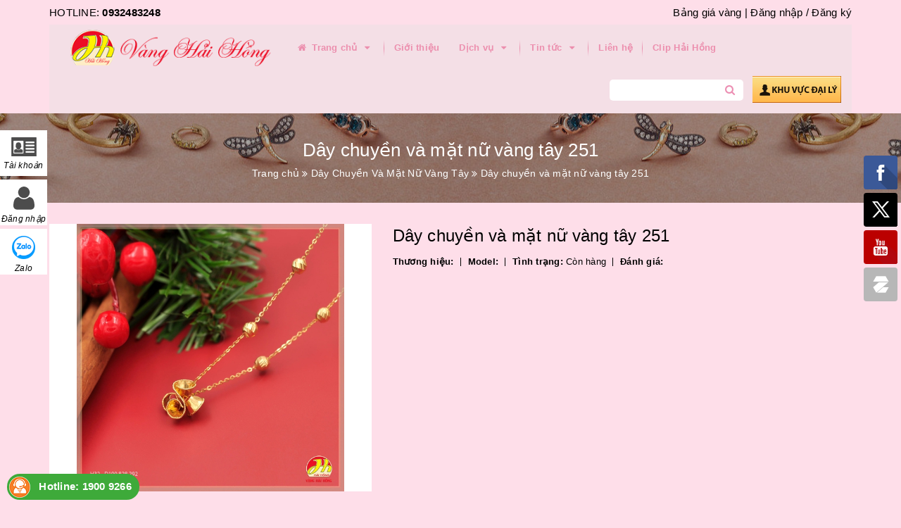

--- FILE ---
content_type: text/html; charset=utf-8
request_url: https://vangbachaihong.com/day-chuyen-va-mat-nu-vang-tay-251
body_size: 16671
content:
<!DOCTYPE html>
<html lang="vi">
	<head>
		<meta charset="UTF-8" />
		<meta name="viewport" content="width=device-width, initial-scale=1, maximum-scale=1">			
		<title>
			Dây chuyền và mặt nữ vàng tây 251
			
			
			 | Vàng Bạc Hải Hồng			
		</title>		
		<!-- ================= Page description ================== -->
		
		<meta name="description" content="Gợi &#221; những Si&#234;u Phẩm &#120295;&#120319;&#120302;&#120315;&#120308; &#120294;&#120322;̛́&#120304; &#120282;&#120310;&#120302;́&#120315;&#120308; &#120294;&#120310;&#120315;&#120309; &#120814;&#120812;&#120814;&#120813; c&#243; sẵn tại V&#224;ng Bạc Hải Hồng . Cả Nh&#224; C&#249;ng tham khảo nhiầu sản phẩm hơn trong album Trang Sức Gi&#225;ng Sinh An L&#224;nh dưới b&#224;i viết n&#224;y nha ....!!!~ UY T&#205;N - CHẤT LƯỢNG - BỀN VỮNG #VÀNGBẠCHẢIHỒNG MIỄN PH&#205; VẬN CHUYỂN TOÀN QUỐC. Nhận đặt sản ">
		
		<!-- ================= Meta ================== -->
		<meta name="keywords" content="Dây chuyền và mặt nữ vàng tây 251, Dây Chuyền Và Mặt Nữ Vàng Tây, Vàng Bạc Hải Hồng, vangbachaihong.com"/>		
		<link rel="canonical" href="https://vangbachaihong.com/day-chuyen-va-mat-nu-vang-tay-251"/>
		<meta name='revisit-after' content='1 days' />
		<meta name="robots" content="noodp,index,follow" />
		<!-- ================= Favicon ================== -->
		
		<link rel="icon" href="//bizweb.dktcdn.net/100/231/831/themes/587249/assets/favicon.png?1753246200001" type="image/x-icon" />
		
		<!-- ================= Google Fonts ================== -->
		
		
			

		<!-- Facebook Open Graph meta tags -->
		

	<meta property="og:type" content="product">
	<meta property="og:title" content="Dây chuyền và mặt nữ vàng tây 251">
	
		<meta property="og:image" content="http://bizweb.dktcdn.net/thumb/grande/100/231/831/products/267132811-3155869211396596-7211172620141992845-n.jpg?v=1639884822277">
		<meta property="og:image:secure_url" content="https://bizweb.dktcdn.net/thumb/grande/100/231/831/products/267132811-3155869211396596-7211172620141992845-n.jpg?v=1639884822277">
	
	<meta property="og:price:amount" content="0">
	<meta property="og:price:currency" content="VND">

<meta property="og:description" content="Gợi Ý những Siêu Phẩm 𝗧𝗿𝗮𝗻𝗴 𝗦𝘂̛́𝗰 𝗚𝗶𝗮́𝗻𝗴 𝗦𝗶𝗻𝗵 𝟮𝟬𝟮𝟭 có sẵn tại Vàng Bạc Hải Hồng . Cả Nhà Cùng tham khảo nhiầu sản phẩm hơn trong album Trang Sức Giáng Sinh An Lành dưới bài viết này nha ....!!!~ UY TÍN - CHẤT LƯỢNG - BỀN VỮNG #VÀNGBẠCHẢIHỒNG MIỄN PHÍ VẬN CHUYỂN TOÀN QUỐC. Nhận đặt sản ">
<meta property="og:url" content="https://vangbachaihong.com/day-chuyen-va-mat-nu-vang-tay-251">
<meta property="og:site_name" content="Vàng Bạc Hải Hồng">		

		<!-- Plugin CSS -->			
		<link rel="stylesheet" href="https://maxcdn.bootstrapcdn.com/bootstrap/3.3.7/css/bootstrap.min.css" integrity="sha384-BVYiiSIFeK1dGmJRAkycuHAHRg32OmUcww7on3RYdg4Va+PmSTsz/K68vbdEjh4u" crossorigin="anonymous">
		<link rel="stylesheet" href="//maxcdn.bootstrapcdn.com/font-awesome/4.5.0/css/font-awesome.min.css">
		<link href="//bizweb.dktcdn.net/100/231/831/themes/587249/assets/owl.carousel.min.css?1753246200001" rel="stylesheet" type="text/css" media="all" />

		<!-- Build Main CSS -->								
		<link href="//bizweb.dktcdn.net/100/231/831/themes/587249/assets/base.scss.css?1753246200001" rel="stylesheet" type="text/css" media="all" />		
		<link href="//bizweb.dktcdn.net/100/231/831/themes/587249/assets/style.scss.css?1753246200001" rel="stylesheet" type="text/css" media="all" />		
		<link href="//bizweb.dktcdn.net/100/231/831/themes/587249/assets/update.scss.css?1753246200001" rel="stylesheet" type="text/css" media="all" />		
		<link href="//bizweb.dktcdn.net/100/231/831/themes/587249/assets/module.scss.css?1753246200001" rel="stylesheet" type="text/css" media="all" />
		<link href="//bizweb.dktcdn.net/100/231/831/themes/587249/assets/responsive.scss.css?1753246200001" rel="stylesheet" type="text/css" media="all" />
		<link href="//bizweb.dktcdn.net/100/231/831/themes/587249/assets/update_stylesheets.scss.css?1753246200001" rel="stylesheet" type="text/css" media="all" />
		<link rel="stylesheet" href="https://cdnjs.cloudflare.com/ajax/libs/Swiper/3.4.2/css/swiper.min.css">
		<!-- Header JS -->	
		<script src="//bizweb.dktcdn.net/100/231/831/themes/587249/assets/jquery-2.2.3.min.js?1753246200001" type="text/javascript"></script> 

		<!-- Bizweb javascript customer -->
		

		<link href="//bizweb.dktcdn.net/100/231/831/themes/587249/assets/menu-stylesheets.scss.css?1753246200001" rel="stylesheet" type="text/css" media="all" />
		<script src="//bizweb.dktcdn.net/100/231/831/themes/587249/assets/menu-scripts.js?1753246200001" type="text/javascript"></script>

		

		<!-- Bizweb conter for header -->
		<script>
	var Bizweb = Bizweb || {};
	Bizweb.store = 'vang-bac-hai-hong-tp-hai-duong.mysapo.net';
	Bizweb.id = 231831;
	Bizweb.theme = {"id":587249,"name":"Accent","role":"main"};
	Bizweb.template = 'product';
	if(!Bizweb.fbEventId)  Bizweb.fbEventId = 'xxxxxxxx-xxxx-4xxx-yxxx-xxxxxxxxxxxx'.replace(/[xy]/g, function (c) {
	var r = Math.random() * 16 | 0, v = c == 'x' ? r : (r & 0x3 | 0x8);
				return v.toString(16);
			});		
</script>
<script>
	(function () {
		function asyncLoad() {
			var urls = ["//static.zotabox.com/d/f/df2d2599937e35d54dbe5e8ac2c75cb3/widgets.js?store=vang-bac-hai-hong-tp-hai-duong.mysapo.net","//productreviews.sapoapps.vn/assets/js/productreviews.min.js?store=vang-bac-hai-hong-tp-hai-duong.mysapo.net","//static.zotabox.com/d/f/df2d2599937e35d54dbe5e8ac2c75cb3/widgets.js?store=vang-bac-hai-hong-tp-hai-duong.mysapo.net","//static.zotabox.com/d/f/df2d2599937e35d54dbe5e8ac2c75cb3/widgets.js?store=vang-bac-hai-hong-tp-hai-duong.mysapo.net","//static.zotabox.com/d/f/df2d2599937e35d54dbe5e8ac2c75cb3/widgets.js?store=vang-bac-hai-hong-tp-hai-duong.mysapo.net","//static.zotabox.com/d/f/df2d2599937e35d54dbe5e8ac2c75cb3/widgets.js?store=vang-bac-hai-hong-tp-hai-duong.mysapo.net","//static.zotabox.com/d/f/df2d2599937e35d54dbe5e8ac2c75cb3/widgets.js?store=vang-bac-hai-hong-tp-hai-duong.mysapo.net","//static.zotabox.com/d/f/df2d2599937e35d54dbe5e8ac2c75cb3/widgets.js?store=vang-bac-hai-hong-tp-hai-duong.mysapo.net","//static.zotabox.com/d/f/df2d2599937e35d54dbe5e8ac2c75cb3/widgets.js?store=vang-bac-hai-hong-tp-hai-duong.mysapo.net","https://googleshopping.sapoapps.vn/conversion-tracker/global-tag/2269.js?store=vang-bac-hai-hong-tp-hai-duong.mysapo.net","https://googleshopping.sapoapps.vn/conversion-tracker/event-tag/2269.js?store=vang-bac-hai-hong-tp-hai-duong.mysapo.net","//static.zotabox.com/d/f/df2d2599937e35d54dbe5e8ac2c75cb3/widgets.js?store=vang-bac-hai-hong-tp-hai-duong.mysapo.net","//static.zotabox.com/d/f/df2d2599937e35d54dbe5e8ac2c75cb3/widgets.js?store=vang-bac-hai-hong-tp-hai-duong.mysapo.net","https://google-shopping.sapoapps.vn/conversion-tracker/global-tag/2995.js?store=vang-bac-hai-hong-tp-hai-duong.mysapo.net","https://google-shopping.sapoapps.vn/conversion-tracker/event-tag/2995.js?store=vang-bac-hai-hong-tp-hai-duong.mysapo.net","//static.zotabox.com/d/f/df2d2599937e35d54dbe5e8ac2c75cb3/widgets.js?store=vang-bac-hai-hong-tp-hai-duong.mysapo.net","//static.zotabox.com/d/f/df2d2599937e35d54dbe5e8ac2c75cb3/widgets.js?store=vang-bac-hai-hong-tp-hai-duong.mysapo.net"];
			for (var i = 0; i < urls.length; i++) {
				var s = document.createElement('script');
				s.type = 'text/javascript';
				s.async = true;
				s.src = urls[i];
				var x = document.getElementsByTagName('script')[0];
				x.parentNode.insertBefore(s, x);
			}
		};
		window.attachEvent ? window.attachEvent('onload', asyncLoad) : window.addEventListener('load', asyncLoad, false);
	})();
</script>


<script>
	window.BizwebAnalytics = window.BizwebAnalytics || {};
	window.BizwebAnalytics.meta = window.BizwebAnalytics.meta || {};
	window.BizwebAnalytics.meta.currency = 'VND';
	window.BizwebAnalytics.tracking_url = '/s';

	var meta = {};
	
	meta.product = {"id": 24131593, "vendor": "", "name": "Dây chuyền và mặt nữ vàng tây 251",
	"type": "Dây chuyền và mặt nữ vàng tây", "price": 0 };
	
	
	for (var attr in meta) {
	window.BizwebAnalytics.meta[attr] = meta[attr];
	}
</script>

	
		<script src="/dist/js/stats.min.js?v=96f2ff2"></script>
	





<!--Facebook Pixel Code-->
<script>
	!function(f, b, e, v, n, t, s){
	if (f.fbq) return; n = f.fbq = function(){
	n.callMethod?
	n.callMethod.apply(n, arguments):n.queue.push(arguments)}; if (!f._fbq) f._fbq = n;
	n.push = n; n.loaded = !0; n.version = '2.0'; n.queue =[]; t = b.createElement(e); t.async = !0;
	t.src = v; s = b.getElementsByTagName(e)[0]; s.parentNode.insertBefore(t, s)}
	(window,
	document,'script','https://connect.facebook.net/en_US/fbevents.js');
	fbq('init', '239593256501678', {} , {'agent': 'plsapo'}); // Insert your pixel ID here.
	fbq('track', 'PageView',{},{ eventID: Bizweb.fbEventId });
	
	fbq('track', 'ViewContent', {
	content_ids: [24131593],
	content_name: '"Dây chuyền và mặt nữ vàng tây 251"',
	content_type: 'product_group',
	value: '0',
	currency: window.BizwebAnalytics.meta.currency
	}, { eventID: Bizweb.fbEventId });
	
</script>
<noscript>
	<img height='1' width='1' style='display:none' src='https://www.facebook.com/tr?id=239593256501678&ev=PageView&noscript=1' />
</noscript>
<!--DO NOT MODIFY-->
<!--End Facebook Pixel Code-->



<script>
	var eventsListenerScript = document.createElement('script');
	eventsListenerScript.async = true;
	
	eventsListenerScript.src = "/dist/js/store_events_listener.min.js?v=1b795e9";
	
	document.getElementsByTagName('head')[0].appendChild(eventsListenerScript);
</script>





				
		<script>var ProductReviewsAppUtil=ProductReviewsAppUtil || {};</script>
	</head>
	<body>

		<!-- Get default value setup for store informations -->

























<!-- end getting default value -->

		<!-- Main content -->
		<header>
	<div class="menu-nav">
		<div class="container">
	<div class="header-topbar">
		<div class="pull-left">
			HOTLINE: <b>0932483248</b>
		</div>
		<div class="pull-right">
			<div class="account">
				<a href="http://hhj.adp-p.com/tygia/banggia">Bảng giá vàng |</a>
				
				<a href="/account/login">Đăng nhập</a>
				<span>/</span>
				<a href="/account/register">Đăng ký</a>
					
			</div>
		</div>
	</div>
</div>
		<div class="container">
	<nav class="menu-header hidden-sm hidden-xs">
		<a class="logo" href="/" title="Trang chủ">
			<img src="//bizweb.dktcdn.net/100/231/831/themes/587249/assets/logo.png?1753246200001" alt="Logo">
		</a>
		<ul id="nav" class="nav">
			
			
			<li class="nav-item">
				<a href="/" class="nav-link" title="Trang chủ">
					<i class="fa fa-home"></i> Trang chủ <i class="fa fa-caret-down" data-toggle="dropdown"></i>
				</a>
				<ul class="dropdown-menu">
					
				</ul>
			</li>
			
			
			
			<li class="nav-item">
				<a class="nav-link" href="/gioi-thieu" title="Giới thiệu">
					Giới thiệu
				</a>
			</li>
			
			
			
			<li class="nav-item">
				<a href="/dich-vu" class="nav-link" title="Dịch vụ">
					 Dịch vụ <i class="fa fa-caret-down" data-toggle="dropdown"></i>
				</a>
				<ul class="dropdown-menu">
					
					
					<li class="nav-item-lv2">
						<a class="nav-link" href="/khac-laser" title="Khắc Laser">
							<i class="fa fa-angle-right"></i><span>Khắc Laser</span>
						</a>
					</li>
					
					
					
					<li class="nav-item-lv2">
						<a class="nav-link" href="/do-tuoi-vang" title="Đo tuổi vàng">
							<i class="fa fa-angle-right"></i><span>Đo tuổi vàng</span>
						</a>
					</li>
					
					
					
					<li class="nav-item-lv2">
						<a class="nav-link" href="/sua-do" title="Sửa Đồ">
							<i class="fa fa-angle-right"></i><span>Sửa Đồ</span>
						</a>
					</li>
					
					
					
					<li class="nav-item-lv2">
						<a class="nav-link" href="/gia-cong-va-sua-do" title="Gia Công Theo mẫu">
							<i class="fa fa-angle-right"></i><span>Gia Công Theo mẫu</span>
						</a>
					</li>
					
					
					
					<li class="nav-item-lv2">
						<a class="nav-link" href="/may-han-lazer-cong-nghe-cao" title="Máy Hàn Laser Công Nghệ cao">
							<i class="fa fa-angle-right"></i><span>Máy Hàn Laser Công Nghệ cao</span>
						</a>
					</li>
					
					
					
					<li class="nav-item-lv2">
						<a class="nav-link" href="/bam-lo-tai" title="Bấm Khuyên Tai">
							<i class="fa fa-angle-right"></i><span>Bấm Khuyên Tai</span>
						</a>
					</li>
					
					
				</ul>
			</li>
			
			
			
			<li class="nav-item">
				<a href="/tin-tuc" class="nav-link" title="Tin tức">
					 Tin tức <i class="fa fa-caret-down" data-toggle="dropdown"></i>
				</a>
				<ul class="dropdown-menu">
					
					
					<li class="nav-item-lv2">
						<a class="nav-link" href="/huo-ng-da-n-ca-ch-do-size-la-c-tay" title="Hướng Dẫn Cách Đo Size Lắc Tay">
							<i class="fa fa-angle-right"></i><span>Hướng Dẫn Cách Đo Size Lắc Tay</span>
						</a>
					</li>
					
					
					
					<li class="nav-item-lv2">
						<a class="nav-link" href="/huong-dan-cach-chon-mau-da-quy-theo-tuoi-cua-minh" title="Hướng Dẫn Cách Chọn Màu Đá Phong Thủy">
							<i class="fa fa-angle-right"></i><span>Hướng Dẫn Cách Chọn Màu Đá Phong Thủy</span>
						</a>
					</li>
					
					
					
					<li class="nav-item-lv2">
						<a class="nav-link" href="/su-kien-20-10" title="Sự kiện 20-10">
							<i class="fa fa-angle-right"></i><span>Sự kiện 20-10</span>
						</a>
					</li>
					
					
				</ul>
			</li>
			
			
			
			<li class="nav-item">
				<a class="nav-link" href="/lien-he" title="Liên hệ">
					Liên hệ
				</a>
			</li>
			
			
			
			<li class="nav-item">
				<a class="nav-link" href="https://www.youtube.com/watch?v=hdnXOZkLO6k&list=PLbZeQe1FQ5AULc5moAirYBU3HwQhmCuyj&index=1" title="Clip Hải Hồng">
					Clip Hải Hồng
				</a>
			</li>
			
			
		</ul>

		<div class="pull-right">
			<form action="/search" method="get" class="search_form_action">
				<input type="text" class="form-control" maxlength="70" name="query" id="search">
				<button class="btn btn-default btn-search" type="submit">
					<i class="fa fa-search"></i>
				</button>
			</form>

			<a href="#" class="daily">
				<img src="//bizweb.dktcdn.net/100/231/831/themes/587249/assets/daily.png?1753246200001" alt=Vàng Bạc Hải Hồng/>
			</a>
		</div>
	</nav>
</div>
		<div class="container hidden-lg hidden-md" style="margin-bottom;">
			<div class="search_padding" style="margin: auto;max-width: 100%;margin-bottom: 10px;">
				<form action="/search" method="get">
					<div class="input-group search-form">
						<input type="text" class="form-control" maxlength="70" style="height:40px" name="query" id="search" placeholder="Tìm kiếm ...">
						<span class="input-group-btn">
							<button class="btn btn-default btn-search" type="submit">
								Tìm kiếm
							</button>
						</span>
					</div>
				</form>
			</div>
		</div>
		<div class="container">
	<div class="sidebar-menu sidebar_menu site-nav-mobile menu-header hidden-md hidden-lg">
		<div class="sidebar-menu-title module-header">
			<div class="module-title">
				<a href="/" class="sticky_logo">
					<img src="//bizweb.dktcdn.net/100/231/831/themes/587249/assets/sticky_logo.png?1753246200001" alt="Logo" />
				</a>
				<i class="fa fa-bars"></i>
				<span>MENU</span>
			</div>
		</div>
		<div class="sidebar-menu-content">
			<div class="sidebar-linklists">
				<ul>
					
					
					<li class="sidebar-menu-list menu-item collection-sidebar-menu">
						<a class="ajaxLayer" href="/" title="Trang chủ">
							<span>Trang chủ</span>
						</a>
						
						<ul style="display: none" class="lv2">
							
						</ul>
						
					</li>
					
					<li class="sidebar-menu-list menu-item collection-sidebar-menu">
						<a class="ajaxLayer" href="/gioi-thieu" title="Giới thiệu">
							<span>Giới thiệu</span>
						</a>
						
					</li>
					
					<li class="sidebar-menu-list menu-item collection-sidebar-menu">
						<a class="ajaxLayer" href="/dich-vu" title="Dịch vụ">
							<span>Dịch vụ</span>
						</a>
						
						<ul style="display: none" class="lv2">
							
							<li>
								<a class="ajaxLayer a_lv2" href="/khac-laser" title="Khắc Laser">
									<span>Khắc Laser</span>
								</a>
								
							</li>
							
							<li>
								<a class="ajaxLayer a_lv2" href="/do-tuoi-vang" title="Đo tuổi vàng">
									<span>Đo tuổi vàng</span>
								</a>
								
							</li>
							
							<li>
								<a class="ajaxLayer a_lv2" href="/sua-do" title="Sửa Đồ">
									<span>Sửa Đồ</span>
								</a>
								
							</li>
							
							<li>
								<a class="ajaxLayer a_lv2" href="/gia-cong-va-sua-do" title="Gia Công Theo mẫu">
									<span>Gia Công Theo mẫu</span>
								</a>
								
							</li>
							
							<li>
								<a class="ajaxLayer a_lv2" href="/may-han-lazer-cong-nghe-cao" title="Máy Hàn Laser Công Nghệ cao">
									<span>Máy Hàn Laser Công Nghệ cao</span>
								</a>
								
							</li>
							
							<li>
								<a class="ajaxLayer a_lv2" href="/bam-lo-tai" title="Bấm Khuyên Tai">
									<span>Bấm Khuyên Tai</span>
								</a>
								
							</li>
							
						</ul>
						
					</li>
					
					<li class="sidebar-menu-list menu-item collection-sidebar-menu">
						<a class="ajaxLayer" href="/tin-tuc" title="Tin tức">
							<span>Tin tức</span>
						</a>
						
						<ul style="display: none" class="lv2">
							
							<li>
								<a class="ajaxLayer a_lv2" href="/huo-ng-da-n-ca-ch-do-size-la-c-tay" title="Hướng Dẫn Cách Đo Size Lắc Tay">
									<span>Hướng Dẫn Cách Đo Size Lắc Tay</span>
								</a>
								
							</li>
							
							<li>
								<a class="ajaxLayer a_lv2" href="/huong-dan-cach-chon-mau-da-quy-theo-tuoi-cua-minh" title="Hướng Dẫn Cách Chọn Màu Đá Phong Thủy">
									<span>Hướng Dẫn Cách Chọn Màu Đá Phong Thủy</span>
								</a>
								
							</li>
							
							<li>
								<a class="ajaxLayer a_lv2" href="/su-kien-20-10" title="Sự kiện 20-10">
									<span>Sự kiện 20-10</span>
								</a>
								
							</li>
							
						</ul>
						
					</li>
					
					<li class="sidebar-menu-list menu-item collection-sidebar-menu">
						<a class="ajaxLayer" href="/lien-he" title="Liên hệ">
							<span>Liên hệ</span>
						</a>
						
					</li>
					
					<li class="sidebar-menu-list menu-item collection-sidebar-menu">
						<a class="ajaxLayer" href="https://www.youtube.com/watch?v=hdnXOZkLO6k&list=PLbZeQe1FQ5AULc5moAirYBU3HwQhmCuyj&index=1" title="Clip Hải Hồng">
							<span>Clip Hải Hồng</span>
						</a>
						
					</li>
					
				</ul>
			</div>
		</div>
	</div>
</div>
	</div>
</header>
		
		<section class="bread-crumb">
	<div class="container">
		<div class="row">
			<div class="col-xs-12">
				<div class="title-crumb" title="Dây chuyền và mặt nữ vàng tây 251">
					
										
					
					Dây chuyền và mặt nữ vàng tây 251
																				
				</div>
				<ul class="breadcrumb" itemscope itemtype="http://data-vocabulary.org/Breadcrumb">					
					<li class="home">
						<a itemprop="url"  href="/" ><span itemprop="title">Trang chủ</span></a>						
						<span><i class="fa fa-angle-double-right"></i></span>
					</li>
					
					
					<li>
						<a itemprop="url" href="/day-chuyen-va-mat-nu-vang-tay"><span itemprop="title">Dây Chuyền Và Mặt Nữ Vàng Tây</span></a>						
						<span><i class="fa fa-angle-double-right"></i></span>
					</li>
					
					<li><strong><span itemprop="title" title="Dây chuyền và mặt nữ vàng tây 251">Dây chuyền và mặt nữ vàng tây 251</span></strong><li>
					
				</ul>
			</div>
		</div>
	</div>
</section>
		
		








<style>
	.breadcrumb li:last-child{
		display: none;
	}
</style>


<section class="product-template product" itemscope itemtype="http://schema.org/Product">
	<meta itemprop="url" content="//vangbachaihong.com/day-chuyen-va-mat-nu-vang-tay-251">
	<meta itemprop="image" content="//bizweb.dktcdn.net/thumb/grande/100/231/831/products/267132811-3155869211396596-7211172620141992845-n.jpg?v=1639884822277">
	<meta itemprop="shop-currency" content="VND">
	<div class="container">
		<div class="row">
			<div class="details-product">
				<div class="col-xs-12 col-sm-12 col-md-5 images-pro">
					<div class="large-image">
						<a href="//bizweb.dktcdn.net/thumb/1024x1024/100/231/831/products/267132811-3155869211396596-7211172620141992845-n.jpg?v=1639884822277" class="large_image_url checkurl" data-rel="prettyPhoto[product-gallery]">
							
							<img id="zoom_01" class="img-responsive" src="//bizweb.dktcdn.net/thumb/grande/100/231/831/products/267132811-3155869211396596-7211172620141992845-n.jpg?v=1639884822277" alt="day-chuyen-va-mat-nu-vang-tay-251">
							
						</a>
					</div>

					
				</div>

				<div class="col-xs-12 col-sm-12 col-md-7 details-pro">
					<h1 itemprop="name">Dây chuyền và mặt nữ vàng tây 251</h1>
					<div class="attitue">
						<div><b>Thương hiệu:</b> </div>
						<div><b>Model:</b> </div>
						<div><b>Tình trạng:</b> Còn hàng</div>
						<div><b>Đánh giá:</b> <div class="bizweb-product-reviews-badge" data-id="24131593"></div></div>

					</div>
					
					
					
					

					
				</div>
			</div>
		</div>

		
		<div class="row">
			<div class="col-xs-12 col-sm-12 col-md-12 col-lg-12">
				<div class="product-tab e-tabs">
					<ul class="tabs tabs-title clearfix">									
						
						
						
						
						
						<li class="tab-link" data-tab="tab-1">
							<h5 class="tab_title">
								<span>Mô tả</span>
							</h5>
						</li>
						
						
						
						
						
						
						<li class="tab-link" data-tab="tab-2">
							<h5 class="tab_title">
								<span>Thông số kĩ thuật</span>
							</h5>
						</li>
						
						
						
						
						
						
						<li class="tab-link" data-tab="tab-3">
							<h5 class="tab_title">
								<span>Bình luận sản phẩm</span>
							</h5>
						</li>
						
						
						<li class="tab-link" data-tab="tab-4">
							<h5 class="tab_title">
								<span>Đánh giá</span>
							</h5>
						</li>
					</ul>

					
					<div id="tab-1" class="tab-content">
						<div class="rte">
							<p><img alt="🎄" height="16" referrerpolicy="origin-when-cross-origin" src="https://static.xx.fbcdn.net/images/emoji.php/v9/ta6/2/16/1f384.png" width="16" /> Gợi Ý những Siêu Phẩm <img alt="❄" height="16" referrerpolicy="origin-when-cross-origin" src="https://static.xx.fbcdn.net/images/emoji.php/v9/taf/2/16/2744.png" width="16" /> 𝗧𝗿𝗮𝗻𝗴 𝗦𝘂̛́𝗰 𝗚𝗶𝗮́𝗻𝗴 𝗦𝗶𝗻𝗵 𝟮𝟬𝟮𝟭 <img alt="❄" height="16" referrerpolicy="origin-when-cross-origin" src="https://static.xx.fbcdn.net/images/emoji.php/v9/taf/2/16/2744.png" width="16" /> có sẵn tại Vàng Bạc Hải Hồng .</p>
<p><img alt="🎄" height="16" referrerpolicy="origin-when-cross-origin" src="https://static.xx.fbcdn.net/images/emoji.php/v9/ta6/2/16/1f384.png" width="16" /> Cả Nhà Cùng tham khảo nhiầu sản phẩm hơn trong album Trang Sức Giáng Sinh An Lành dưới bài viết này nha ....!!!~</p>
<p><img alt="👑" height="16" referrerpolicy="origin-when-cross-origin" src="https://static.xx.fbcdn.net/images/emoji.php/v9/t87/2/16/1f451.png" width="16" /> UY TÍN - CHẤT LƯỢNG - BỀN VỮNG <img alt="🌸" height="16" referrerpolicy="origin-when-cross-origin" src="https://static.xx.fbcdn.net/images/emoji.php/v9/t8f/2/16/1f338.png" width="16" /></p>
<p><a href="https://www.facebook.com/hashtag/va%CC%80ngba%CC%A3cha%CC%89iho%CC%82%CC%80ng?__eep__=6&amp;__cft__[0]=AZXHtdx9tqSrwyXMkVe6E-PSyuBBx05VehmwQzEqCJmK-y89vI5RKS_1ygbV2Yt3MdzXX6rJIZk1PwHqrZCUSW5Qxnl6r_jZRAW7ItzpqSLkGHuHD4WCrYbzdWOnnB51h09fHBqm4lUAfvW5Yu47wrDJJ59ehVA7TOqCqHgshaEUtZMCUN--PmASESraKB2qiyI&amp;__tn__=*NK-R" role="link" tabindex="0">#VÀNGBẠCHẢIHỒNG</a></p>
<p><img alt="1️⃣" height="16" referrerpolicy="origin-when-cross-origin" src="https://static.xx.fbcdn.net/images/emoji.php/v9/t59/2/16/31_20e3.png" width="16" /> MIỄN PHÍ VẬN CHUYỂN TOÀN QUỐC.</p>
<p><img alt="✅" height="16" referrerpolicy="origin-when-cross-origin" src="https://static.xx.fbcdn.net/images/emoji.php/v9/tb4/2/16/2705.png" width="16" />Nhận đặt sản phẩm theo yêu cầu.</p>
<p><img alt="👍" height="16" referrerpolicy="origin-when-cross-origin" src="https://static.xx.fbcdn.net/images/emoji.php/v9/t9b/2/16/1f44d.png" width="16" /><a href="https://www.facebook.com/hashtag/showroomva%CC%80ngba%CC%A3cha%CC%89iho%CC%82%CC%80ng?__eep__=6&amp;__cft__[0]=AZXHtdx9tqSrwyXMkVe6E-PSyuBBx05VehmwQzEqCJmK-y89vI5RKS_1ygbV2Yt3MdzXX6rJIZk1PwHqrZCUSW5Qxnl6r_jZRAW7ItzpqSLkGHuHD4WCrYbzdWOnnB51h09fHBqm4lUAfvW5Yu47wrDJJ59ehVA7TOqCqHgshaEUtZMCUN--PmASESraKB2qiyI&amp;__tn__=*NK-R" role="link" tabindex="0">#ShowroomVàngBạcHảiHồng</a>:</p>
<p><img alt="🏢" height="16" referrerpolicy="origin-when-cross-origin" src="https://static.xx.fbcdn.net/images/emoji.php/v9/t97/2/16/1f3e2.png" width="16" /> 32 - 48B và 7C Trần Hưng Đạo - Tp Hải Dương.</p>
<p><img alt="🎉" height="16" referrerpolicy="origin-when-cross-origin" src="https://static.xx.fbcdn.net/images/emoji.php/v9/t2b/2/16/1f389.png" width="16" /> HỆ THỐNG CỬA HÀNG NHẪN CƯỚI VÀ TRANG SỨC HIỆN ĐẠI DẪN ĐẦU TP HẢI DƯƠNG.</p>
<p><img alt="☎️" height="16" referrerpolicy="origin-when-cross-origin" src="https://static.xx.fbcdn.net/images/emoji.php/v9/ta3/2/16/260e.png" width="16" />Hotline : 19009266 - 0220.3848248 - 0220.6549999.</p>
<p><img alt="🗣" height="16" referrerpolicy="origin-when-cross-origin" src="https://static.xx.fbcdn.net/images/emoji.php/v9/t9a/2/16/1f5e3.png" width="16" /> Tư Vấn Sản Phẩm Trực Tiếp Quý Khách Hàng Liên Hệ :</p>
<p><img alt="📲" height="16" referrerpolicy="origin-when-cross-origin" src="https://static.xx.fbcdn.net/images/emoji.php/v9/t77/2/16/1f4f2.png" width="16" /> Zalo : 0393.061.190 ( Dây và Mặt)</p>
<p><img alt="📲" height="16" referrerpolicy="origin-when-cross-origin" src="https://static.xx.fbcdn.net/images/emoji.php/v9/t77/2/16/1f4f2.png" width="16" /> 0866.093.770 ( Lắc và Vòng )</p>
<p><img alt="📲" height="16" referrerpolicy="origin-when-cross-origin" src="https://static.xx.fbcdn.net/images/emoji.php/v9/t77/2/16/1f4f2.png" width="16" /> 0336.765.578 (Nhẫn và Nhẫn Cưới)</p>
<p><img alt="📲" height="16" referrerpolicy="origin-when-cross-origin" src="https://static.xx.fbcdn.net/images/emoji.php/v9/t77/2/16/1f4f2.png" width="16" /> 0963.086.088 ( Bông Tai và Trang Sức Bộ )</p>
<p><img alt="👉" height="16" referrerpolicy="origin-when-cross-origin" src="https://static.xx.fbcdn.net/images/emoji.php/v9/tf0/2/16/1f449.png" width="16" /> <a href="https://www.facebook.com/hashtag/stkchi%CC%81nhthu%CC%9B%CC%81c?__eep__=6&amp;__cft__[0]=AZXHtdx9tqSrwyXMkVe6E-PSyuBBx05VehmwQzEqCJmK-y89vI5RKS_1ygbV2Yt3MdzXX6rJIZk1PwHqrZCUSW5Qxnl6r_jZRAW7ItzpqSLkGHuHD4WCrYbzdWOnnB51h09fHBqm4lUAfvW5Yu47wrDJJ59ehVA7TOqCqHgshaEUtZMCUN--PmASESraKB2qiyI&amp;__tn__=*NK-R" role="link" tabindex="0">#STKchínhthức</a>: 19029756053026 - Vũ Minh Thuận</p>
<p><img alt="🎟" height="16" referrerpolicy="origin-when-cross-origin" src="https://static.xx.fbcdn.net/images/emoji.php/v9/t77/2/16/1f39f.png" width="16" /> Cập nhật giá vàng Online 24/24 tại : <a href="http://hhj.adp-p.com/tygia/banggia?fbclid=IwAR0JaoB3DsqvDaKMcXshSw3Ybi-cMEACKEYeN3vFe7N4XacoxQ5siuR4pZ4" rel="nofollow noopener" role="link" tabindex="0" target="_blank">http://hhj.adp-p.com/tygia/banggia</a></p>
						</div>	
					</div>	
					

					
					<div id="tab-2" class="tab-content">
						<div class="rte">
							Nội dung đang được cập nhật...
						</div>	
					</div>	
					

					
					<div id="tab-3" class="tab-content">
						<div class="rte">
							<div class="fb-comments" data-href="http://developers.facebook.com/docs/plugins/comments/" data-numposts="5"></div>
							<script>
								$("div.fb-comments").attr('data-href',window.location.href)
							</script>
							<style>
								.fb-comments,.fb-comments span, .fb-comments span iframe {
									width: 100%!important;
								}
							</style>
						</div>	
					</div>	
					

					<div id="tab-4" class="tab-content">
						<div id="bizweb-product-reviews" class="bizweb-product-reviews" data-id="24131593">
    
</div>
					</div>
				</div>				
			</div>
		</div>
		

		
		
		
		<div class="related_products">
			<div class="row">
				<div class="col-xs-12 col-sm-12 col-md-12 col-lg-12">
					<div class="module-header">
						<h2 class="module-title title-style-3">
							<a href="day-chuyen-va-mat-nu-vang-tay" title=" Xem tất cả '' ">
								<span>Sản phẩm liên quan</span>
							</a>
						</h2>
					</div>
				</div>
				<div class="col-xs-12 col-sm-12 col-md-12 col-lg-12 lg4">
					
					
					
					
					<div class="module-content owl-carousel owl-theme nav-enable nav-top" data-lg-items="5" data-md-items="4" data-sm-items="3" data-xs-items="2" data-xxs-items="2" data-nav="true" data-auto-play="true">
						
						
						
						
						
						<div class="item">
							


	
	
	
 
    












<div class="product-box product-grid-item">
	<div class="product-thumbnail">
		
		<a href="/day-chuyen-va-mat-nu-vang-tay-319" title="Dây chuyền và mặt nữ vàng tây 319">
			<picture class="dp-flex">
				<img class="img-responsive" src="https://bizweb.dktcdn.net/100/231/831/products/z4952462182050-3d1e3c53d2258babed85c5b5124cc928.jpg?v=1702892835523" alt="day-chuyen-va-mat-nu-vang-tay-319"/>
			</picture>
		</a>
	</div>
	<div class="product-info">
		<h3 class="product-name">
			<a href="/day-chuyen-va-mat-nu-vang-tay-319" title="Dây chuyền và mặt nữ vàng tây 319">
				Dây chuyền và mặt nữ vàng tây 319
			</a>
		</h3>
		
	</div>
</div>
						</div>
						
						
						
						
						
						<div class="item">
							


	
	
	
 
    












<div class="product-box product-grid-item">
	<div class="product-thumbnail">
		
		<a href="/day-chuyen-va-mat-nu-vang-tay-318" title="Dây chuyền và mặt nữ vàng tây 318">
			<picture class="dp-flex">
				<img class="img-responsive" src="https://bizweb.dktcdn.net/100/231/831/products/z4952462150178-e8eb3a9626eeb2ce94d221dc2b9291cb.jpg?v=1702892801223" alt="day-chuyen-va-mat-nu-vang-tay-318"/>
			</picture>
		</a>
	</div>
	<div class="product-info">
		<h3 class="product-name">
			<a href="/day-chuyen-va-mat-nu-vang-tay-318" title="Dây chuyền và mặt nữ vàng tây 318">
				Dây chuyền và mặt nữ vàng tây 318
			</a>
		</h3>
		
	</div>
</div>
						</div>
						
						
						
						
						
						<div class="item">
							


	
	
	
 
    












<div class="product-box product-grid-item">
	<div class="product-thumbnail">
		
		<a href="/day-chuyen-va-mat-nu-vang-tay-317" title="Dây chuyền và mặt nữ vàng tây 317">
			<picture class="dp-flex">
				<img class="img-responsive" src="https://bizweb.dktcdn.net/100/231/831/products/z4952462135663-c4729c58a3f166bcfb7bcd60f423beb8.jpg?v=1702892771053" alt="day-chuyen-va-mat-nu-vang-tay-317"/>
			</picture>
		</a>
	</div>
	<div class="product-info">
		<h3 class="product-name">
			<a href="/day-chuyen-va-mat-nu-vang-tay-317" title="Dây chuyền và mặt nữ vàng tây 317">
				Dây chuyền và mặt nữ vàng tây 317
			</a>
		</h3>
		
	</div>
</div>
						</div>
						
						
						
						
						
						<div class="item">
							


	
	
	
 
    












<div class="product-box product-grid-item">
	<div class="product-thumbnail">
		
		<a href="/day-chuyen-va-mat-nu-vang-tay-316" title="Dây chuyền và mặt nữ vàng tây 316">
			<picture class="dp-flex">
				<img class="img-responsive" src="https://bizweb.dktcdn.net/100/231/831/products/z4952462117098-81a4383e9bac17675440919bfdb8c5dc.jpg?v=1702892735110" alt="day-chuyen-va-mat-nu-vang-tay-316"/>
			</picture>
		</a>
	</div>
	<div class="product-info">
		<h3 class="product-name">
			<a href="/day-chuyen-va-mat-nu-vang-tay-316" title="Dây chuyền và mặt nữ vàng tây 316">
				Dây chuyền và mặt nữ vàng tây 316
			</a>
		</h3>
		
	</div>
</div>
						</div>
						
						
						
						
						
						<div class="item">
							


	
	
	
 
    












<div class="product-box product-grid-item">
	<div class="product-thumbnail">
		
		<a href="/day-chuyen-va-mat-nu-vang-tay-315" title="Dây chuyền và mặt nữ vàng tây 315">
			<picture class="dp-flex">
				<img class="img-responsive" src="https://bizweb.dktcdn.net/100/231/831/products/z4952462116978-38bbd580b7729bd98a72c11403db4516.jpg?v=1702892675777" alt="day-chuyen-va-mat-nu-vang-tay-315"/>
			</picture>
		</a>
	</div>
	<div class="product-info">
		<h3 class="product-name">
			<a href="/day-chuyen-va-mat-nu-vang-tay-315" title="Dây chuyền và mặt nữ vàng tây 315">
				Dây chuyền và mặt nữ vàng tây 315
			</a>
		</h3>
		
	</div>
</div>
						</div>
						
						
						
						
						
						<div class="item">
							


	
	
	
 
    












<div class="product-box product-grid-item">
	<div class="product-thumbnail">
		
		<a href="/day-chuyen-va-mat-nu-vang-tay-314" title="Dây chuyền và mặt nữ vàng tây 314">
			<picture class="dp-flex">
				<img class="img-responsive" src="https://bizweb.dktcdn.net/100/231/831/products/z4952462075015-6c265947bbccdcefa25ed02e2977875c.jpg?v=1702892647240" alt="day-chuyen-va-mat-nu-vang-tay-314"/>
			</picture>
		</a>
	</div>
	<div class="product-info">
		<h3 class="product-name">
			<a href="/day-chuyen-va-mat-nu-vang-tay-314" title="Dây chuyền và mặt nữ vàng tây 314">
				Dây chuyền và mặt nữ vàng tây 314
			</a>
		</h3>
		
	</div>
</div>
						</div>
						
						
						
						
						
						<div class="item">
							


	
	
	
 
    












<div class="product-box product-grid-item">
	<div class="product-thumbnail">
		
		<a href="/day-chuyen-va-mat-nu-vang-tay-313" title="Dây chuyền và mặt nữ vàng tây 313">
			<picture class="dp-flex">
				<img class="img-responsive" src="https://bizweb.dktcdn.net/100/231/831/products/z4952462057887-6c2490dc40b60932c7ea5cc62cfdbb98.jpg?v=1702892613330" alt="day-chuyen-va-mat-nu-vang-tay-313"/>
			</picture>
		</a>
	</div>
	<div class="product-info">
		<h3 class="product-name">
			<a href="/day-chuyen-va-mat-nu-vang-tay-313" title="Dây chuyền và mặt nữ vàng tây 313">
				Dây chuyền và mặt nữ vàng tây 313
			</a>
		</h3>
		
	</div>
</div>
						</div>
						
						
						
						
						
						<div class="item">
							


	
	
	
 
    












<div class="product-box product-grid-item">
	<div class="product-thumbnail">
		
		<a href="/day-chuyen-va-mat-nu-vang-tay-312" title="Dây chuyền và mặt nữ vàng tây 312">
			<picture class="dp-flex">
				<img class="img-responsive" src="https://bizweb.dktcdn.net/100/231/831/products/z4696626830865-9354c280d93dee721978ab8d501b5bfc.jpg?v=1694833183790" alt="day-chuyen-va-mat-nu-vang-tay-312"/>
			</picture>
		</a>
	</div>
	<div class="product-info">
		<h3 class="product-name">
			<a href="/day-chuyen-va-mat-nu-vang-tay-312" title="Dây chuyền và mặt nữ vàng tây 312">
				Dây chuyền và mặt nữ vàng tây 312
			</a>
		</h3>
		
	</div>
</div>
						</div>
						
						
						
						
						
						<div class="item">
							


	
	
	
 
    












<div class="product-box product-grid-item">
	<div class="product-thumbnail">
		
		<a href="/day-chuyen-va-mat-nu-vang-tay-311" title="Dây chuyền và mặt nữ vàng tây 311">
			<picture class="dp-flex">
				<img class="img-responsive" src="https://bizweb.dktcdn.net/100/231/831/products/z4696626791765-b1b54379d21097eecf7687bc9bb526c5.jpg?v=1694833160210" alt="day-chuyen-va-mat-nu-vang-tay-311"/>
			</picture>
		</a>
	</div>
	<div class="product-info">
		<h3 class="product-name">
			<a href="/day-chuyen-va-mat-nu-vang-tay-311" title="Dây chuyền và mặt nữ vàng tây 311">
				Dây chuyền và mặt nữ vàng tây 311
			</a>
		</h3>
		
	</div>
</div>
						</div>
						
						
						
						
						
						<div class="item">
							


	
	
	
 
    












<div class="product-box product-grid-item">
	<div class="product-thumbnail">
		
		<a href="/day-chuyen-va-mat-nu-vang-tay-310" title="Dây chuyền và mặt nữ vàng tây 310">
			<picture class="dp-flex">
				<img class="img-responsive" src="https://bizweb.dktcdn.net/100/231/831/products/z4696626765977-e235c384223ed6d9c9e345f63121d4d2.jpg?v=1694833135413" alt="day-chuyen-va-mat-nu-vang-tay-310"/>
			</picture>
		</a>
	</div>
	<div class="product-info">
		<h3 class="product-name">
			<a href="/day-chuyen-va-mat-nu-vang-tay-310" title="Dây chuyền và mặt nữ vàng tây 310">
				Dây chuyền và mặt nữ vàng tây 310
			</a>
		</h3>
		
	</div>
</div>
						</div>
						
						
						
					</div>
				</div>
			</div>
		</div>
		
		
	</div>
</section>


<script type="text/javascript">
	function valid(o,w){
		o.value = o.value.replace(valid.r[w],'');
		var qtyCount = document.getElementById('qty').value;
		if(qtyCount == 0){
			document.getElementById("qty").value = 1;
		}
	}
	valid.r={
		'numbers':/[^\d]/g
	}
</script>

<script>
	var ww = $(window).width();

	var selectCallback = function(variant, selector) {
		if (variant) {
			var form = jQuery('#' + selector.domIdPrefix).closest('form');
			for (var i=0,length=variant.options.length; i<length; i++) {
				var radioButton = form.find('.swatch[data-option-index="' + i + '"] :radio[value="' + variant.options[i] +'"]');
				if (radioButton.size()) {
					radioButton.get(0).checked = true;
				}
			}
		}

		var addToCart		= jQuery('.details-pro .button_actions .btn-cart'),
			priceBox		= jQuery('.details-pro .price-box'),
			productPrice	= jQuery('.details-pro .special-price .price'),
			comparePrice	= jQuery('.details-pro .old-price .price'),
			inputQty 		= jQuery('.details-pro .product_quantity'),
			btnBox			= jQuery('.details-pro .button_actions'),
			stock			= jQuery('.details-pro .availability');

		if (variant){
			addToCart.removeAttr('disabled');
			if (variant.inventory_quantity == 0) {
				inputQty.hide();
				btnBox.show();
				stock.addClass('out-of-stock').removeClass('in-stock').html('<span>Hết hàng</span>');
				addToCart.removeClass('btn_buy').addClass('btn_soldout').attr('disabled', 'disabled').html('<span><i class="fa fa-ban"></i> Hết hàng</span>').show();
				if (variant.price != 0){
					priceBox.show();
					productPrice.html(Bizweb.formatMoney(variant.price, "{{amount_no_decimals_with_comma_separator}}₫")).show();
														 if (variant.compare_at_price > variant.price){
									  comparePrice.html(Bizweb.formatMoney(variant.compare_at_price, "{{amount_no_decimals_with_comma_separator}}₫")).show();
									  } else {
									  comparePrice.hide();
				}
			} else {
				stock.removeClass('out-of-stock').addClass('in-stock').html('<span>Liên hệ</span>');
				productPrice.html('Liên hệ');
				comparePrice.hide();
			}
		} else {
			priceBox.show();
			inputQty.show();
			btnBox.show();
			if (variant.price == 0){
				stock.removeClass('out-of-stock').addClass('in-stock').html('<span>Liên hệ</span>');
				inputQty.hide();
				productPrice.html('Liên hệ');
				addToCart.hide();
				comparePrice.hide();
			} else {
				stock.removeClass('out-of-stock').addClass('in-stock').html('<span>Còn hàng</span>');
				inputQty.show();
				inputQty.removeClass('hidden');
				productPrice.html(Bizweb.formatMoney(variant.price, "{{amount_no_decimals_with_comma_separator}}₫")).show();
													 if (variant.compare_at_price > variant.price){
								  comparePrice.html(Bizweb.formatMoney(variant.compare_at_price, "{{amount_no_decimals_with_comma_separator}}₫")).show();
								  } else {
								  comparePrice.hide();
				btnBox.show();
				addToCart.show();
			}
			addToCart.removeClass('btn_soldout').addClass('btn_buy').removeAttr('disabled','disabled').html('<span><img src="//bizweb.dktcdn.net/100/231/831/themes/587249/assets/icon_cart.png?1753246200001" alt="Vàng Bạc Hải Hồng"> Mua sản phẩm</span>').show();
																											}
																											}
																											} else {
																											stock.addClass('out-of-stock').removeClass('in-stock').html('<span>Hết hàng</span>');
			productPrice.html('Liên hệ');
			comparePrice.hide();
			inputQty.hide();
			addToCart.addClass('btn_soldout').attr('disabled','disabled').html('<span><i class="fa fa-ban"></i> Hết hàng</span>');      // set add-to-cart button to unavailable class and disable button
		}


		/*begin variant image*/
		if (variant && variant.image) {  
			var originalImage = jQuery(".large-image img"); 
			var newImage = variant.image;
			var element = originalImage[0];
			Bizweb.Image.switchImage(newImage, element, function (newImageSizedSrc, newImage, element) {
				jQuery(element).parents('a').attr('href', newImageSizedSrc);
				jQuery(element).attr('src', newImageSizedSrc);
			});

			if (ww >= 1200){
				
				setTimeout(function(){
					$('.checkurl').attr('href',$(this).attr('src'));
					$('.zoomContainer').remove();
					$('#zoom_01').elevateZoom({
						gallery:'gallery_01', 
						zoomWindowOffetx: 10,
						easing : true,
						scrollZoom : true,
						cursor: 'pointer', 
						galleryActiveClass: 'active', 
						imageCrossfade: true
					});
				},300);
				
			}
		}


		/*end of variant image*/
				
		if($('.selector-wrapper')[0].childElementCount == 1){
			$('.selector-wrapper').prepend('<label>Title</label>');
										   }
										   
										   };

										   // initialize multi selector for product
										   


			jQuery('.selector-wrapper').addClass('clearfix');
			
			jQuery('.selector-wrapper').prepend("<label for='product-select-option-0'>Title</label>");
												
												
												$('.selector-wrapper').hide();
			

			jQuery('.swatch :radio').change(function() {
				var optionIndex = jQuery(this).closest('.swatch').attr('data-option-index');
				var optionValue = jQuery(this).val();
				jQuery(this)
					.closest('form')
					.find('.single-option-selector')
					.eq(optionIndex)
					.val(optionValue)
					.trigger('change');
			});
</script>
<script>
	if (ww >= 1200){
		
		$(document).ready(function() {
			$('#zoom_01').elevateZoom({
				gallery:'gallery_01', 
				zoomWindowOffetx: 10,
				easing : true,
				scrollZoom : true,
				cursor: 'pointer', 
				galleryActiveClass: 'active', 
				imageCrossfade: true
			});
		});
		
	}
	// $('#gallery_01 img, .swatch-element label').click(function(e){
	$('#gallery_01 img').click(function(e){
		var current_click = $(this).attr('src');
		current_click = current_click.replace("/thumb/small","");
		$('.large-image img').attr('src',current_click);
		if (ww >= 1200){
			
			setTimeout(function(){
				$('.checkurl').attr('href',$(this).attr('src'));
				$('.zoomContainer').remove();
				$('#zoom_01').elevateZoom({
					gallery:'gallery_01', 
					zoomWindowOffetx: 10,
					easing : true,
					scrollZoom : true,
					cursor: 'pointer', 
					galleryActiveClass: 'active', 
					imageCrossfade: true
				});
			},300);
			
		}
	});
</script>

		<link href="//bizweb.dktcdn.net/100/231/831/themes/587249/assets/bpr-products-module.css?1753246200001" rel="stylesheet" type="text/css" media="all" />
<div class="bizweb-product-reviews-module"></div>
		<footer class="footer">

	<div class="foo_info">
		<div class="container">
			<div class="row">
				<div class="col-sm-9 pad0">
					<div class="col-sm-4">
						<a class="logo" href="/" title="Vàng Bạc Hải Hồng">
							<img class="img-responsive" src="//bizweb.dktcdn.net/100/231/831/themes/587249/assets/logo-footer.png?1753246200001" alt="Logo"/>
						</a>
					</div>
					<div class="col-sm-4">
						<h4 class="foo-title">
							HỖ TRỢ TRỰC TUYẾN
						</h4>
						<p>Chat với nhân viên tư vấn của chúng tôi</p>
						<a href="https://www.facebook.com/tiemvanghaihong">
							<img src="//bizweb.dktcdn.net/100/231/831/themes/587249/assets/chat_1.png?1753246200001"/>
						</a>
						<a href="https://zalo.me/1498922573214659222?gidzl=QeOFGpUmoH1XcWr2EQlD4cIO04SafSGQBCLKJYRvn1qhnGKRSFZ6J2RC0H5x_SL1T9e95MLk1FLaDRlF4m">
							<img src="//bizweb.dktcdn.net/100/231/831/themes/587249/assets/chat_2.png?1753246200001"/>
						</a>
					</div>
					<div class="col-sm-4">
						<h4 class="foo-title">
							ĐĂNG KÍ NHẬN TIN
						</h4>

						<p>Đăng kí nhận thông tin khuyến mãi từ chúng tôi</p>
						<div class="subscribe">
							
							
							
							<form action="#" method="post" id="mc-embedded-subscribe-form" class="mtSubcribeForm" name="mc-embedded-subscribe-form" target="_blank">      
								<input id="email" name="EMAIL" type="email" value="" class="input_newsletter subcribe-email form-control" placeholder="Email nhận tin">
								<button type="submit" id="subscribe" name="subscribe" class="btn btn-subscribe"><span>Đăng ký</span></button>
							</form>
						</div>
						
					</div>

					<div class="col-sm-12">
						
						<div class="store-description">
							<h2>DOANH NGHIỆP TƯ NHÂN VÀNG  BẠC HẢI HỒNG</h2>
							<p>Địa chỉ: 48B Trần Hưng Đạo, P. Hải Dương, TP Hải Phòng</p>
							<p>Hotline: 094 206 5588</p>
							<p>32 Trần Hưng Đạo, P Hải Dương, TP Hải Phòng.</p>
							<p>Hotline: 09 3248 3248</p>
							<p>Email: Vanghhj@gmail.com</p>

						</div>
						
					</div>
				</div>

				<div class="col-sm-3 social">
					<h5>Kết nối với chúng tôi</h5>

					<div class="fanpage-module" style="overflow:hidden;clear:both;margin-bottom:20px">
						<div class="fb-page" data-href="https://www.facebook.com/VangHaiHong/" data-small-header="false" data-adapt-container-width="true" data-hide-cover="false" data-show-facepile="true"><blockquote cite="https://www.facebook.com/VangHaiHong/" class="fb-xfbml-parse-ignore"><a href="https://www.facebook.com/VangHaiHong/">Facebook</a></blockquote></div>
					</div>

					<p>
						<a href="">
							<img src="//bizweb.dktcdn.net/100/231/831/themes/587249/assets/bct.png?1753246200001" />
						</a>
					</p>
				</div>

			</div>
		</div>
	</div>

	<div class="copyright">
		<div class="container">
			<div class="row">
				<div class="col-xs-12 col-sm-12 col-md-6">
					<span>© Bản quyền thuộc về <strong>Vàng Bạc Hải Hồng</strong></span>
					<span class="hidden-xs"> | </span>
					<span>Cung cấp bởi <a href="//www.bizweb.vn/?utm_source=site-khach-hang&utm_campaign=referral_bizweb&utm_medium=footer&utm_content=cung-cap-boi-bizweb" rel="nofollow" target="_blank">Sapo</a></span>
				</div>

				<div class="col-xs-12 col-sm-12 col-md-6 payment">
					
					<div class="foo-content payment-methods">
						<span>Phương thức thanh toán: </span>
						
						
						
						
						
						
						

						<img src="//bizweb.dktcdn.net/thumb/thumb/100/231/831/themes/587249/assets/payment_1_image.png?1753246200001" alt="vang-bac-hai-hong" title="Vàng Bạc Hải Hồng"/>

						
						
						
						
						
						
						

						<img src="//bizweb.dktcdn.net/thumb/thumb/100/231/831/themes/587249/assets/payment_2_image.png?1753246200001" alt="vang-bac-hai-hong" title="Vàng Bạc Hải Hồng"/>

						
						
						
						
						
						
						

						<img src="//bizweb.dktcdn.net/thumb/thumb/100/231/831/themes/587249/assets/payment_3_image.png?1753246200001" alt="vang-bac-hai-hong" title="Vàng Bạc Hải Hồng"/>

						
						
						
						
						
						
						

						<img src="//bizweb.dktcdn.net/thumb/thumb/100/231/831/themes/587249/assets/payment_4_image.png?1753246200001" alt="vang-bac-hai-hong" title="Vàng Bạc Hải Hồng"/>

						
						
					</div>
					
				</div>
			</div>
		</div>
	</div>

	
</footer>	

		<div class="action">
	<div class="module">
		<a href="/account"><img src="//bizweb.dktcdn.net/100/231/831/themes/587249/assets/action1.png?1753246200001" alt="Vàng Bạc Hải Hồng"/>
			<span>
				Tài khoản
			</span>
		</a>
	</div>
	
	<div class="module">
		<a href="/account/login"><img src="//bizweb.dktcdn.net/100/231/831/themes/587249/assets/action4.png?1753246200001" alt="Vàng Bạc Hải Hồng"/>
			<span>
				Đăng nhập
			</span>
		</a>
	</div>
	<div class="module">
		<a href="http://zalo.me/0932483248" target="_blank"><img src="//bizweb.dktcdn.net/100/231/831/themes/587249/assets/zalo.png?1753246200001" style="max-width:33px" alt="Vàng Bạc Hải Hồng"/>
			<span>
				Zalo
			</span>
		</a>
	</div>
</div>	
		<div id="fb-root"></div>
		<script>
			(function(d, s, id) {
				var js, fjs = d.getElementsByTagName(s)[0];
				if (d.getElementById(id)) return;
				js = d.createElement(s); js.id = id;
				js.src = "//connect.facebook.net/en_US/sdk.js#xfbml=1&version=v2.5";
				fjs.parentNode.insertBefore(js, fjs);
			}(document, 'script', 'facebook-jssdk'));
		</script>

		<!-- Bizweb javascript -->
		<script src="//bizweb.dktcdn.net/100/231/831/themes/587249/assets/option-selectors.js?1753246200001" type="text/javascript"></script>
		<script src="//bizweb.dktcdn.net/assets/themes_support/api.jquery.js" type="text/javascript"></script> 

		<!-- Plugin JS -->
		<script src="//bizweb.dktcdn.net/100/231/831/themes/587249/assets/owl.carousel.min.js?1753246200001" type="text/javascript"></script>			
		<script src="https://maxcdn.bootstrapcdn.com/bootstrap/3.3.7/js/bootstrap.min.js" integrity="sha384-Tc5IQib027qvyjSMfHjOMaLkfuWVxZxUPnCJA7l2mCWNIpG9mGCD8wGNIcPD7Txa" crossorigin="anonymous"></script>

		<!-- Add to cart -->	
		<div class="ajax-load"> 
	<span class="loading-icon">
		<svg version="1.1"  xmlns="http://www.w3.org/2000/svg" xmlns:xlink="http://www.w3.org/1999/xlink" x="0px" y="0px"
			 width="24px" height="30px" viewBox="0 0 24 30" style="enable-background:new 0 0 50 50;" xml:space="preserve">
			<rect x="0" y="10" width="4" height="10" fill="#333" opacity="0.2">
				<animate attributeName="opacity" attributeType="XML" values="0.2; 1; .2" begin="0s" dur="0.6s" repeatCount="indefinite" />
				<animate attributeName="height" attributeType="XML" values="10; 20; 10" begin="0s" dur="0.6s" repeatCount="indefinite" />
				<animate attributeName="y" attributeType="XML" values="10; 5; 10" begin="0s" dur="0.6s" repeatCount="indefinite" />
			</rect>
			<rect x="8" y="10" width="4" height="10" fill="#333"  opacity="0.2">
				<animate attributeName="opacity" attributeType="XML" values="0.2; 1; .2" begin="0.15s" dur="0.6s" repeatCount="indefinite" />
				<animate attributeName="height" attributeType="XML" values="10; 20; 10" begin="0.15s" dur="0.6s" repeatCount="indefinite" />
				<animate attributeName="y" attributeType="XML" values="10; 5; 10" begin="0.15s" dur="0.6s" repeatCount="indefinite" />
			</rect>
			<rect x="16" y="10" width="4" height="10" fill="#333"  opacity="0.2">
				<animate attributeName="opacity" attributeType="XML" values="0.2; 1; .2" begin="0.3s" dur="0.6s" repeatCount="indefinite" />
				<animate attributeName="height" attributeType="XML" values="10; 20; 10" begin="0.3s" dur="0.6s" repeatCount="indefinite" />
				<animate attributeName="y" attributeType="XML" values="10; 5; 10" begin="0.3s" dur="0.6s" repeatCount="indefinite" />
			</rect>
		</svg>
	</span>
</div>

<div class="loading awe-popup">
	<div class="overlay"></div>
	<div class="loader" title="2">
		<svg version="1.1"  xmlns="http://www.w3.org/2000/svg" xmlns:xlink="http://www.w3.org/1999/xlink" x="0px" y="0px"
			 width="24px" height="30px" viewBox="0 0 24 30" style="enable-background:new 0 0 50 50;" xml:space="preserve">
			<rect x="0" y="10" width="4" height="10" fill="#333" opacity="0.2">
				<animate attributeName="opacity" attributeType="XML" values="0.2; 1; .2" begin="0s" dur="0.6s" repeatCount="indefinite" />
				<animate attributeName="height" attributeType="XML" values="10; 20; 10" begin="0s" dur="0.6s" repeatCount="indefinite" />
				<animate attributeName="y" attributeType="XML" values="10; 5; 10" begin="0s" dur="0.6s" repeatCount="indefinite" />
			</rect>
			<rect x="8" y="10" width="4" height="10" fill="#333"  opacity="0.2">
				<animate attributeName="opacity" attributeType="XML" values="0.2; 1; .2" begin="0.15s" dur="0.6s" repeatCount="indefinite" />
				<animate attributeName="height" attributeType="XML" values="10; 20; 10" begin="0.15s" dur="0.6s" repeatCount="indefinite" />
				<animate attributeName="y" attributeType="XML" values="10; 5; 10" begin="0.15s" dur="0.6s" repeatCount="indefinite" />
			</rect>
			<rect x="16" y="10" width="4" height="10" fill="#333"  opacity="0.2">
				<animate attributeName="opacity" attributeType="XML" values="0.2; 1; .2" begin="0.3s" dur="0.6s" repeatCount="indefinite" />
				<animate attributeName="height" attributeType="XML" values="10; 20; 10" begin="0.3s" dur="0.6s" repeatCount="indefinite" />
				<animate attributeName="y" attributeType="XML" values="10; 5; 10" begin="0.3s" dur="0.6s" repeatCount="indefinite" />
			</rect>
		</svg>
	</div>

</div>

<div class="addcart-popup product-popup awe-popup">
	<div class="overlay no-background"></div>
	<div class="content">
		<div class="row row-noGutter">
			<div class="col-xl-6 col-xs-12">
				<div class="btn btn-full btn-primary a-left popup-title"><i class="fa fa-check"></i>Thêm vào giỏ hàng thành công
				</div>
				<a href="javascript:void(0)" class="close-window close-popup"><i class="fa fa-close"></i></a>
				<div class="info clearfix">
					<div class="product-image margin-top-5">
						<img alt="popup" src="//bizweb.dktcdn.net/100/231/831/themes/587249/assets/logo.png?1753246200001" style="max-width:150px; height:auto"/>
					</div>
					<div class="product-info">
						<p class="product-name"></p>
						<p class="quantity color-main"><span>Số lượng: </span></p>
						<p class="total-money color-main"><span>Tổng tiền: </span></p>

					</div>
					<div class="actions">    
						<button class="btn  btn-primary  margin-top-5 btn-continue">Tiếp tục mua hàng</button>        
						<button class="btn btn-gray margin-top-5" onclick="window.location='/cart'">Kiểm tra giỏ hàng</button>
					</div> 
				</div>

			</div>			
		</div>

	</div>    
</div>
<div class="error-popup awe-popup">
	<div class="overlay no-background"></div>
	<div class="popup-inner content">
		<div class="error-message"></div>
	</div>
</div>
		<script>
	Bizweb.updateCartFromForm = function(cart, cart_summary_id, cart_count_id) {
		if ((typeof cart_summary_id) === 'string') {
			var cart_summary = jQuery(cart_summary_id);
			if (cart_summary.length) {
				// Start from scratch.
				cart_summary.empty();
				// Pull it all out.        
				jQuery.each(cart, function(key, value) {
					if (key === 'items') {

						var table = jQuery(cart_summary_id);           
						if (value.length) {   
							jQuery('<ul class="list-item-cart"></ul>').appendTo(table);
							jQuery.each(value, function(i, item) {	

								var src = Bizweb.resizeImage(item.image, 'small');
								if(src == null){
									src = "//bizweb.dktcdn.net/thumb/small/100/231/831/themes/587249/assets/no-image.png?1753246200001";
								}
								
								var buttonQty = "";
								if(item.quantity == '1'){
									buttonQty = 'disabled';
								}else{
									buttonQty = '';
								}
								if (item.variant_title == 'Default Title'){
									var item_variant_title = "";
								} else {
									var item_variant_title = '<p class="hover-cart-variant-title"><span>'+ item.variant_title+ '</span></p>';
								}
								jQuery('<li class="item productid-' + item.variant_id +'">'
									+	'<a class="product-image" href="' + item.url + '" title="' + item.name + '">'
									+		'<img alt="'+  item.name  + '" src="' + src +  '"\>'
									+	'</a>'
									+	'<div class="detail-item">'
									+		'<div class="product-details">'
									+			'<a href="javascript:;" data-id="'+ item.variant_id +'" title="Xóa" class="remove-item-cart fa fa-times-circle">&nbsp;</a>'
									+			'<p class="product-name text3line">'
									+				'<a href="' + item.url + '" title="' + item.name + '">' + item.title + '</a>'
									+			'</p>'
									+			item_variant_title
									+		'</div>'
									+ 		'<div class="product-details-bottom">'
									+			'<span class="price">'
									+				Bizweb.formatMoney(item.price, "{{amount_no_decimals_with_comma_separator}}₫")
									+			'</span>'
									+ 			'<div class="quantity-select">'
									+				'<input class="variantID" type="hidden" name="variantId" value="'+ item.variant_id +'">'
									+				'<input type="text" maxlength="12" min="0" class="input-text number-sidebar qty'+ item.variant_id +'" id="qty'+ item.variant_id +'" name="Lines" id="updates_'+ item.variant_id +'" size="4" value="'+ item.quantity +'">'
									+			'</div>'
									+		'</div>'
									+	'</div>'
									+'</li>').appendTo(table.children('.list-item-cart'));
							}); 
							jQuery('<div class="top-subtotal">Thành tiền: <span class="price">' + Bizweb.formatMoney(cart.total_price, "{{amount_no_decimals_with_comma_separator}}₫") + '</span></div>').appendTo(table);
							jQuery('<div class="actions">'
								+	'<a href="/cart" class="btn btn-style btn-transition btn-to-cart" title="Tới giỏ hàng">'
								+		'<span><i class="fa fa-shopping-cart"></i> Giỏ hàng</span>'
								+	'</a>'
								+	'<a href="/checkout" class="btn btn-style btn-transition btn-checkout" title="Tiến hành thành toán">'
								+		'<span><i class="fa fa-check"></i> Thanh toán</span>'
								+	'</a>'
								+'</div>').appendTo(table);
						}
						else {
							jQuery('<div class="no-item"><p>Không có sản phẩm nào trong giỏ hàng.</p></div>').appendTo(table);

						}
					}
				});
			}
		}
		updateCartDesc(cart);
		var numInput = document.querySelector('#cart-sidebar input.input-text');
		if (numInput != null){
			// Listen for input event on numInput.
			numInput.addEventListener('input', function(){
				// Let's match only digits.
				var num = this.value.match(/^\d+$/);
				if (num == 0) {
					// If we have no match, value will be empty.
					this.value = 1;
				}
				if (num === null) {
					// If we have no match, value will be empty.
					this.value = "";
				}
			}, false)
		}
	}

	Bizweb.updateCartPageForm = function(cart, cart_summary_id, cart_count_id) {
		if ((typeof cart_summary_id) === 'string') {
			var cart_summary = jQuery(cart_summary_id);
			if (cart_summary.length) {
				// Start from scratch.
				cart_summary.empty();
				// Pull it all out.        
				jQuery.each(cart, function(key, value) {
					if (key === 'items') {
						var table = jQuery(cart_summary_id);           
						if (value.length) {  
							var pageCart = 	'<div class="cart page_cart cart_des_page hidden-xs-down">'
							+					'<div class="col-lg-12">'
							+						'<div class="form-cart">'
							+							'<form action="/cart" method="post">'
							+								'<div class="table-cart">'
							+									'<table class="table">'
							+										'<thead>'
							+											'<tr style="background: #de6e94; color: #fff;">'
							+												'<th style="width:65px;">Xóa</th>'
							+												'<th style="width:190px;">Ảnh sản phẩm</th>'
							+												'<th style="min-width:150px;">Tên sản phẩm</th>'
							+												'<th style="width:150px; text-align:center">Giá</th>'
							+												'<th style="width:100px;">Số lượng</th>'
							+												'<th style="width:150px;">Thành tiền</th>'
							+											'</tr>'
							+										'</thead>'
							+										'<tbody>'
							+										'</tbody>'
							+									'</table>'
							+								'</div>'
							+							'</form>'
							+						'</div>'
							+					'</div>'; 
							var pageCartCheckout =	'<div class="col-lg-5">'
							+							'<div class="form-cart-button mtb">'
							+								'<div class="">'
							+									'<a href="/collections/all" class="form-cart-continue">Tiếp tục mua hàng</a>'
							+								'</div>'
							+							'</div>'
							+						'</div>'
							+						'<div class="col-lg-5 col-lg-offset-2 bg_cart">'
							+							'<div class="table-total">'
							+								'<table class="table ">'
							+									'<tr>'
							+										'<td>Tổng giá sản phẩm</td>'
							+										'<td class="txt-right totals_price">' + Bizweb.formatMoney(cart.total_price, "{{amount_no_decimals_with_comma_separator}}₫") + '</td>'
							+									'</tr>'
							+									'<tr>'
							+										'<td>Tiền vận chuyển</td>'
							+										'<td class="txt-right">Tính khi thanh toán</td>'
							+									'</tr>'
							+									'<tr>'
							+										'<td>TỔNG TIỀN THANH TOÁN</td>'
							+										'<td class="txt-right totals_price">' + Bizweb.formatMoney(cart.total_price, "{{amount_no_decimals_with_comma_separator}}₫") + '</td>'
							+									'</tr>'
							+								'</table>'
							+							'</div>'
							+							'<a onclick="window.location.href=\'/checkout\'" class="btn-checkout-cart">Thanh toán ngay</a>'
							+						'</div>';
							jQuery(pageCart).appendTo(table);
							jQuery.each(value, function(i, item) {
								var buttonQty = "";
								if(item.quantity == '1'){
									buttonQty = 'disabled';
								}else{
									buttonQty = '';
								}
								var link_img1 = Bizweb.resizeImage(item.image, 'compact');
								if(link_img1=="null" || link_img1 =='' || link_img1 ==null){
									link_img1 = "//bizweb.dktcdn.net/thumb/compact/100/231/831/themes/587249/assets/no-image.png?1753246200001";
								}
								var pageCartItem = 	'<tr class="productid-' + item.variant_id +'">'
								+						'<td>'
								+							'<a class="button remove-item remove-item-cart" title="Xóa" href="javascript:;" data-id="'+ item.variant_id +'"><i class="fa fa-times" aria-hidden="true"></i></a>'
								+						'</td>'
								+						'<td class="cartImg">'
								+							'<a href="' + item.url + '" title="' + item.name + '">'
								+								'<img alt="' + item.name + item.variant_title + '" src="' + link_img1 +  '" alt="' + item.name + '">'
								+							'</a>'
								+						'</td>'
								+						'<td class="title_cart">'
								+							'<a href="' + item.url + '" title="'+ item.name +'">' + item.title + '</a><br><span class="variant-title">' + item.variant_title + '</span>'
								+						'</td>'
								+						'<td class="price_cart tRight">'+ Bizweb.formatMoney(item.price, "{{amount_no_decimals_with_comma_separator}}₫")
								+						'</td>'
								+						'<td class="input_qty_pr cart-quantity tRight">'
								+							'<input class="variantID" type="hidden" name="variantId" value="'+ item.variant_id +'">'
								+							'<button onClick="var result = document.getElementById(\'qtyItemc'+ item.variant_id +'\'); var qtyItemc'+ item.variant_id +' = result.value; if( !isNaN( qtyItemc'+ item.variant_id +' )) result.value++;return false;" class="increase_pop items-count btn-plus" type="button"><i class="fa fa-caret-up" aria-hidden="true"></i></button><button onClick="var result = document.getElementById(\'qtyItemc'+ item.variant_id +'\'); var qtyItemc'+ item.variant_id +' = result.value; if( !isNaN( qtyItemc'+ item.variant_id +' ) &amp;&amp; qtyItemc'+ item.variant_id +' &gt; 1 ) result.value--;return false;" ' + buttonQty + ' class="reduced_pop items-count btn-minus" type="button"><i class="fa fa-caret-down" aria-hidden="true"></i></button>'
								+							'<input type="text" maxlength="12" min="1" class="input-text number-sidebar input_pop input_pop qtyItemc'+ item.variant_id +'" id="qtyItemc'+ item.variant_id +'" name="Lines" id="updates_'+ item.variant_id +'" size="4" value="'+ item.quantity +'" disabled>'
								+						'</td>'
								+						'<td class="price_cart2 tRight">'+ Bizweb.formatMoney(item.price * item.quantity, "{{amount_no_decimals_with_comma_separator}}₫")
								+						'</td>'
								+					'</tr>';

								jQuery(pageCartItem).appendTo(table.find('tbody'));
								if(item.variant_title == 'Default Title'){
									$('.variant-title').hide();
								}
							}); 
							jQuery(pageCartCheckout).appendTo(table.children('.page_cart'));
						}else {
							jQuery(	'<div class="col-lg-12 col-md-12 col-sm-12 col-xs-12">'
								+	'<div class="style-form">'
								+		'<p>Không có sản phẩm nào trong giỏ hàng</p>'
								+		'<a href="/collections/all" class="form-cart-continue">Tiếp tục mua hàng</a>'
								+	'</div>'
								+'</div>').appendTo(table);
							jQuery('.bg-cart-page').css('min-height', 'auto');
						}
					}
				});
}
}
jQuery('.total-price').html(Bizweb.formatMoney(cart.total_price, "{{amount_no_decimals_with_comma_separator}}₫"));
updateCartDesc(cart);
jQuery('#wait').hide();
}

Bizweb.updateCartPageFormMobile = function(cart, cart_summary_id, cart_count_id) {
	if ((typeof cart_summary_id) === 'string') {
		var cart_summary = jQuery(cart_summary_id);
		if (cart_summary.length) {
				// Start from scratch.
				cart_summary.empty();
				// Pull it all out.        
				jQuery.each(cart, function(key, value) {
					if (key === 'items') {
						var table = jQuery(cart_summary_id);           
						if (value.length) {  
							var pageCart = 	'<div class="cart_mb cart_ct_mobile">'
							+			 		'<div class="cart_mobile_content">'
							+						'<form action="/cart" method="post" novalidate></form>'
							+						'<div class="body-item"></div>'
							+					'</div>'
							+				'</div>';
							var pageCartCheckout = 	'<div class="row">'
							+				'<div class="col-lg-5">'
							+					'<div class="form-cart-button mta">'
							+						'<div class="">'
							+							'<a href="/collections/all" class="form-cart-continue">Tiếp tục mua hàng</a>'
							+						'</div>'
							+					'</div>'
							+				'</div>'
							+ 				'<div class="col-lg-5 col-lg-offset-2 bg_cart">'
							+					'<div class="table-total">'
							+						'<table class="table ">'
							+ 							'<tr>'
							+								'<td>Tổng giá sản phẩm</td>'
							+								'<td class="txt-right totals_price">' + Bizweb.formatMoney(cart.total_price, "{{amount_no_decimals_with_comma_separator}}₫") + '</td>'
							+							'</tr>'
							+ 							'<tr>'
							+								'<td>Tiền vận chuyển</td>'
							+								'<td class="txt-right">Tính khi thanh toán</td>'
							+							'</tr>'
							+ 							'<tr>'
							+								'<td>TỔNG TIỀN THANH TOÁN</td>'
							+								'<td class="txt-right totals_price">' + Bizweb.formatMoney(cart.total_price, "{{amount_no_decimals_with_comma_separator}}₫") + '</td>'
							+							'</tr>'
							+						'</table>'
							+					'</div>'
							+					'<a onclick="window.location.href=\'/checkout\'" class="btn-checkout-cart">Thanh toán ngay</a>'
							+				'</div>'
							+			'</div>';
							jQuery(pageCart).appendTo(table);
							jQuery.each(value, function(i, item) {
								var buttonQty = "";
								if(item.quantity == '1'){
									buttonQty = 'disabled';
								}else{
									buttonQty = '';
								}
								var link_img2 = Bizweb.resizeImage(item.image, 'compact');
								if(link_img2 == "null" || link_img2 =='' || link_img2 == null ){
									link_img2 = "//bizweb.dktcdn.net/thumb/compact/100/231/831/themes/587249/assets/no-image.png?1753246200001";
								}
								var ww = $(window).width();
								var itemname = item.name;
								if (ww >= 480){
									if (itemname.length > 100){
										itemname = item.name.slice(0,100) + '...';
									}
								} else if (ww >= 375 && ww < 480){
									if (itemname.length > 70){
										itemname = item.name.slice(0,70) + '...';
									}
								} else {
									if (itemname.length > 40){
										itemname = item.name.slice(0,40) + '...';
									}
								}

								$(window).on('resize', function(){
									if (ww >= 480){
										if (itemname.length > 100){
											itemname = item.name.slice(0,100) + '...';
										}
									} else if (ww >= 375 && ww < 480){
										if (itemname.length > 70){
											itemname = item.name.slice(0,70) + '...';
										}
									} else {
										if (itemname.length > 40){
											itemname = item.name.slice(0,40) + '...';
										}
									}
								});

								var pageCartItem = 	'<div class="item_cart productid-' + item.variant_id +'">'
								+						'<div class="image_cart_mobile">'
								+							'<a title="' + item.name + '" href="' + item.url + '">'
								+								'<img alt="' + item.name + '" src="' + link_img2 +  '">'
								+							'</a>'
								+						'</div>'
								+						'<div class="name_item_cart">'
								+							'<h3>'
								+								'<a href="' + item.url + '" title="' + item.name + '">' + itemname + '</a>'
								+							'</h3>'
								+							'<span class="variant-title">' + item.variant_title + '</span>'
								+ 							'<span class="item-price">Giá : '
								+								'<span class="price">' + Bizweb.formatMoney(item.price, "{{amount_no_decimals_with_comma_separator}}₫") + '</span>'
								+							'</span>'
								+						'</div>'
								+ 					'<div class="slg_cart">'
								+						'<div class="qty_mb">'
								+							'<input class="variantID" type="hidden" name="variantId" value="'+ item.variant_id +'">'
								+							'<input type="text" maxlength="12" min="0" class="input-text number-sidebar qtymb'+ item.variant_id +'" id="qtymb'+ item.variant_id +'" name="Lines" id="updates_'+ item.variant_id +'" size="4" value="'+ item.quantity +'">'
								+ 							'<a class="remove-item-cart" href="javascript:;" data-id="'+ item.variant_id +'" title="Xoá" style="display:block;margin:5px 0px 5px 10px; color:#111;">'
								+								'<i class="fa fa-times" aria-hidden="true"></i>'
								+							'</a>'
								+							'<button onClick="var result = document.getElementById(\'qtymb'+ item.variant_id +'\'); var qtymb'+ item.variant_id +' = result.value; if( !isNaN( qtymb'+ item.variant_id +' )) result.value++;return false;" class="btn_increase increase items-count btn-plus" type="button">'
								+								'<i class="button_item fa fa-caret-up" aria-hidden="true"></i>'
								+							'</button>'
								+							'<button onClick="var result = document.getElementById(\'qtymb'+ item.variant_id +'\'); var qtymb'+ item.variant_id +' = result.value; if( !isNaN( qtymb'+ item.variant_id +' ) &amp;&amp; qtymb'+ item.variant_id +' &gt; 1 ) result.value--;return false;" class="btn_reduced reduced items-count btn-minus" ' + buttonQty + ' type="button">'
								+								'<i class="button_item fa fa-caret-down" aria-hidden="true"></i>'
								+							'</button>'
								+						'</div>'
								+					'</div>'
								+				'</div>';
								jQuery(pageCartItem).appendTo(table.find('.body-item'));
								if(item.variant_title == 'Default Title'){
									$('.variant-title').hide();
								}
							}); 
							jQuery(pageCartCheckout).appendTo(table.children('.cart_mb'));
						}
					}
				});
}
}
updateCartDesc(cart);
jQuery('#wait').hide();
}

Bizweb.updateCartPopupForm = function(cart, cart_summary_id, cart_count_id) {
	if ((typeof cart_summary_id) === 'string') {
		var cart_summary = jQuery(cart_summary_id);
		if (cart_summary.length) {
				// Start from scratch.
				cart_summary.empty();
				// Pull it all out.        
				jQuery.each(cart, function(key, value) {
					if (key === 'items') {
						var table = jQuery(cart_summary_id);           
						if (value.length) { 
							jQuery.each(value, function(i, item) {
								var src = Bizweb.resizeImage(item.image, 'small');
								if(src == null){
									src = "//bizweb.dktcdn.net/thumb/small/100/231/831/themes/587249/assets/no-image.png?1753246200001";
								}
								var buttonQty = "";
								if(item.quantity == '1'){
									buttonQty = 'disabled';
								}else{
									buttonQty = '';
								}
								var pageCartItem = '<div class="item-popup productid-' + item.variant_id +'">'
								+						'<div style="width: 80%;" class="text-left">'
								+							'<div class="item-image">'
								+								'<a class="product-image" href="' + item.url + '" title="' + item.name + '">'
								+									'<img alt="'+  item.name  + '" src="' + src +  '"\>'
								+								'</a>'
								+								'<p class="item-remove">'
								+									'<a href="javascript:;" class="remove-item-cart" title="Xóa" data-id="'+ item.variant_id +'">'
								+										'<i class="fa fa-times-circle"></i> Xóa'
								+									'</a>'
								+								'</p>'
								+ 							'</div>'
								+							'<div class="item-info">'
								+								'<p class="item-name">'
								+									'<a href="' + item.url + '" title="' + item.name + '">'
								+ 										item.title
								+									'</a>'
								+								'</p>'
								+ 								'<p class="variant-tit">'
								+									item.variant_title
								+								'</p>'
								+							'</div>'
								+						'</div>'
								+						'<div style="width: 20%;" class="text-right">'
								+							'<div class="item-price">'
								+								'<span class="price">' + Bizweb.formatMoney(item.price, "{{amount_no_decimals_with_comma_separator}}₫") + '</span>'
								+							'</div>'
								+							'<div class="fixab">'
								+								'<input class="variantID" type="hidden" name="variantId" value="'+ item.variant_id +'">'
								+ 								'<input type="text" maxlength="12" min="0" class="input-text number-sidebar qtyItem'+ item.variant_id +'" id="qtyItem'+ item.variant_id +'" name="Lines" id="updates_'+ item.variant_id +'" size="4" value="'+ item.quantity +'" disabled>'
								+ 							'</div>'
								+ 						'</div>';
								jQuery(pageCartItem).appendTo(table);
								var itemvariant = $('.productid-'+item.variant_id+' .variant-tit').text();
								if (itemvariant == 'Default Title'){
									$('.productid-'+item.variant_id+' .variant-tit').hide();
								}
								$('.link_product').text();
							}); 
						}
					}
				});
			}
		}
		jQuery('.total-price').html(Bizweb.formatMoney(cart.total_price, "{{amount_no_decimals_with_comma_separator}}₫"));
		updateCartDesc(cart);
	}
	
	
	function updateCartDesc(data){
		var $cartPrice = Bizweb.formatMoney(data.total_price, "{{amount_no_decimals_with_comma_separator}}₫"),
		$cartMobile = $('#header .cart-mobile .quantity-product'),
		$cartDesktop = $('.count_item_pr'),
		$cartDesktopList = $('.cart-counter-list'),
		$cartPopup = $('.cart-popup-count');
		$cartCountMobile = $('.cart-count-mobile');

		switch(data.item_count){
			case 0:
			$cartMobile.text('0');
			$cartDesktop.text('0');
			$cartDesktopList.text('0');
			$cartPopup.text('0');
			$cartCountMobile.text('0');

			break;
			case 1:
			$cartMobile.text('1');
			$cartDesktop.text('1');
			$cartDesktopList.text('1');
			$cartPopup.text('1');
			$cartCountMobile.text('1');

			break;
			default:
			$cartMobile.text(data.item_count);
			$cartDesktop.text(data.item_count);
			$cartDesktopList.text(data.item_count);
			$cartPopup.text(data.item_count);
			$cartCountMobile.text(data.item_count);

			break;
		}
		$('.top-cart-content .top-subtotal .price, aside.sidebar .block-cart .subtotal .price, .popup-total .total-price').html($cartPrice);
		$('.popup-total .total-price').html($cartPrice);
		$('.shopping-cart-table-total .totals_price').html($cartPrice);
		$('.header-cart-price .totals_price_mobile').html($cartPrice);
		$('.cartCount').html(data.item_count);
		$('.table-total .totals_price').html($cartPrice);
		$('.header-cart-price .totals_price_mobile').html($cartPrice);
	}
	
	Bizweb.onCartUpdate = function(cart) {
		Bizweb.updateCartFromForm(cart, '.mini-products-list');
		Bizweb.updateCartPopupForm(cart, '#popup-cart-desktop .tbody-popup');
		
	};
	Bizweb.onCartUpdateClick = function(cart, variantId) {			
		jQuery.each(cart, function(key, value) {
			if (key === 'items') {    
				jQuery.each(value, function(i, item) {	
					if(item.variant_id == variantId){
						$('.productid-'+variantId).find('.price_cart2').html(Bizweb.formatMoney(item.price * item.quantity, "{{amount_no_decimals_with_comma_separator}}₫"));
						$('.productid-'+variantId).find('.items-count').prop("disabled", false);
						$('.productid-'+variantId).find('.number-sidebar').prop("disabled", false);
						$('.productid-'+variantId +' .number-sidebar').val(item.quantity);
						if(item.quantity == '1'){
							$('.productid-'+variantId).find('.items-count.btn-minus').prop("disabled", true);
						}
					}
				});
			}
		});
		updateCartDesc(cart);
	}

	Bizweb.onCartRemoveClick = function(cart, variantId) {
		jQuery.each(cart, function(key, value) {
			if (key === 'items') {    
				jQuery.each(value, function(i, item) {	
					if(item.variant_id == variantId){
						$('.productid-'+variantId).remove();
					}
				}); 
			}
		});
		updateCartDesc(cart);
	}
	$(window).ready(function(){
		$.ajax({
			type: 'GET',
			url: '/cart.js',
			async: false,
			cache: false,
			dataType: 'json',
			success: function (cart){
				Bizweb.updateCartFromForm(cart, '.mini-products-list');
				Bizweb.updateCartPopupForm(cart, '#popup-cart-desktop .tbody-popup'); 
				
			}
		});
	});
	
</script>
		<link href="//bizweb.dktcdn.net/100/231/831/themes/587249/assets/popup-cart.scss.css?1753246200001" rel="stylesheet" type="text/css" media="all" />

<div id="popup-cart" class="modal fade" role="dialog">
	<div id="popup-cart-desktop" class="clearfix">
		<div class="title-popup-cart">
			<span class="pop-title"><i class="fa fa-check check" aria-hidden="true"></i> Sản phẩm <span class="cart-popup-name"></span> đã thêm vào giỏ hàng</span>
			<div class="content-popup-cart">
				<div class="tbody-popup">
				</div>
				<div class="tfoot-popup">
					<div class="tfoot-popup-1 clearfix">
						<div class="pull-left popup-ship">
						</div>
						<div class="pull-right popup-total">
							<p>Tổng tiền: <span class="total-price"></span></p>
						</div>
						<a href="/collections/all" class="button btn-continue" title="Tiếp tục mua hàng"><span><i class="fa fa-caret-left" aria-hidden="true"></i> Tiếp tục mua hàng</span></a>
					</div>
					<div class="tfoot-popup-2 clearfix">
						<a class="button btn-proceed-checkout" title="Tiến hành đặt hàng" href="/checkout"><span>Tiến hành đặt hàng</span></a>
					</div>
				</div>
			</div>
			<a title="Close" class="quickview-close close-window" href="javascript:;" onclick="$('#popup-cart').modal('hide');"><i class="fa  fa-close"></i></a>
		</div>
	</div>

</div>
<div id="myModal" class="modal fade" role="dialog">
</div>
		<script src="//bizweb.dktcdn.net/100/231/831/themes/587249/assets/cs.script.js?1753246200001" type="text/javascript"></script>

		<script src="https://cdnjs.cloudflare.com/ajax/libs/Swiper/3.4.2/js/swiper.jquery.min.js"></script>

		<!-- Main JS -->	
		<script src="//bizweb.dktcdn.net/100/231/831/themes/587249/assets/main.js?1753246200001" type="text/javascript"></script>
		<script src="//bizweb.dktcdn.net/100/231/831/themes/587249/assets/update_scripts.js?1753246200001" type="text/javascript"></script>		

		<!-- Product detail JS,CSS -->
		
		<script src="//bizweb.dktcdn.net/100/231/831/themes/587249/assets/jquery.elevatezoom308.min.js?1753246200001" type="text/javascript"></script>		
			
		<div id="hotline-footer">
				<div class="icon-hotline"> </div>
				<a href="tel:19009266">Hotline: 1900 9266</a>
			</div>
			<style>
				#hotline-footer {
					display: inline-block;
					position: fixed;
					bottom: 10px;
					left: 10px;
					background: #3eaa3a;
					padding: 3px;
					border-radius: 20px;
					line-height: 30px;
					z-index: 9999;
				}
				#hotline-footer .icon-hotline {
					background: url(//bizweb.dktcdn.net/100/005/791/themes/674123/assets/icon-hotline.png?1584419088940) no-repeat scroll left top transparent;
					display: inline-block;
					width: 30px;
					height: 30px;
				}
				#hotline-footer a {
					color: #fff;
					text-decoration: none;
					padding: 0px 8px;
					font-size: 15px;
					font-weight: 600;
				}
			</style>	
		<div id='fb-root'></div>   <script>(function(d, s, id) {     var js, fjs = d.getElementsByTagName(s)[0];     js = d.createElement(s); js.id = id;     js.src = 'https://connect.facebook.net/vi_VN/sdk/xfbml.customerchat.js#xfbml=1&version=v2.12&autoLogAppEvents=1';     fjs.parentNode.insertBefore(js, fjs);   }(document, 'script', 'facebook-jssdk'));</script>   <div class='fb-customerchat'     page_id='1392615904388611'     theme_color='#44bec7'     logged_in_greeting='Xin chào, tôi có thể hổ trợ gì cho bạn không?'     logged_out_greeting='Xin chào, tôi có thể hổ trợ gì cho bạn không?'></div>
	
	</body>
</html>

--- FILE ---
content_type: text/css;charset=utf-8
request_url: https://bizweb.dktcdn.net/100/231/831/themes/587249/assets/update_stylesheets.scss.css?1753246200001
body_size: 11289
content:
.padding-0,.padding_0{padding:0px}.margin-0,.margin_0{margin:0px}.margin_bottom_0,.margin-bottom-0{margin-bottom:0px}.margin_top_0,.margin-top-0{margin-top:0px}.margin_left_0,.margin-left-0{margin-left:0px}.margin_right_0,.margin-right-0{margin-right:0px}.fs_0,.fs-0{font-size:0px !important}.padding-1,.padding_1{padding:1px}.margin-1,.margin_1{margin:1px}.margin_bottom_1,.margin-bottom-1{margin-bottom:1px}.margin_top_1,.margin-top-1{margin-top:1px}.margin_left_1,.margin-left-1{margin-left:1px}.margin_right_1,.margin-right-1{margin-right:1px}.fs_1,.fs-1{font-size:1px !important}.padding-2,.padding_2{padding:2px}.margin-2,.margin_2{margin:2px}.margin_bottom_2,.margin-bottom-2{margin-bottom:2px}.margin_top_2,.margin-top-2{margin-top:2px}.margin_left_2,.margin-left-2{margin-left:2px}.margin_right_2,.margin-right-2{margin-right:2px}.fs_2,.fs-2{font-size:2px !important}.padding-3,.padding_3{padding:3px}.margin-3,.margin_3{margin:3px}.margin_bottom_3,.margin-bottom-3{margin-bottom:3px}.margin_top_3,.margin-top-3{margin-top:3px}.margin_left_3,.margin-left-3{margin-left:3px}.margin_right_3,.margin-right-3{margin-right:3px}.fs_3,.fs-3{font-size:3px !important}.padding-4,.padding_4{padding:4px}.margin-4,.margin_4{margin:4px}.margin_bottom_4,.margin-bottom-4{margin-bottom:4px}.margin_top_4,.margin-top-4{margin-top:4px}.margin_left_4,.margin-left-4{margin-left:4px}.margin_right_4,.margin-right-4{margin-right:4px}.fs_4,.fs-4{font-size:4px !important}.padding-5,.padding_5{padding:5px}.margin-5,.margin_5{margin:5px}.margin_bottom_5,.margin-bottom-5{margin-bottom:5px}.margin_top_5,.margin-top-5{margin-top:5px}.margin_left_5,.margin-left-5{margin-left:5px}.margin_right_5,.margin-right-5{margin-right:5px}.fs_5,.fs-5{font-size:5px !important}.padding-6,.padding_6{padding:6px}.margin-6,.margin_6{margin:6px}.margin_bottom_6,.margin-bottom-6{margin-bottom:6px}.margin_top_6,.margin-top-6{margin-top:6px}.margin_left_6,.margin-left-6{margin-left:6px}.margin_right_6,.margin-right-6{margin-right:6px}.fs_6,.fs-6{font-size:6px !important}.padding-7,.padding_7{padding:7px}.margin-7,.margin_7{margin:7px}.margin_bottom_7,.margin-bottom-7{margin-bottom:7px}.margin_top_7,.margin-top-7{margin-top:7px}.margin_left_7,.margin-left-7{margin-left:7px}.margin_right_7,.margin-right-7{margin-right:7px}.fs_7,.fs-7{font-size:7px !important}.padding-8,.padding_8{padding:8px}.margin-8,.margin_8{margin:8px}.margin_bottom_8,.margin-bottom-8{margin-bottom:8px}.margin_top_8,.margin-top-8{margin-top:8px}.margin_left_8,.margin-left-8{margin-left:8px}.margin_right_8,.margin-right-8{margin-right:8px}.fs_8,.fs-8{font-size:8px !important}.padding-9,.padding_9{padding:9px}.margin-9,.margin_9{margin:9px}.margin_bottom_9,.margin-bottom-9{margin-bottom:9px}.margin_top_9,.margin-top-9{margin-top:9px}.margin_left_9,.margin-left-9{margin-left:9px}.margin_right_9,.margin-right-9{margin-right:9px}.fs_9,.fs-9{font-size:9px !important}.padding-10,.padding_10{padding:10px}.margin-10,.margin_10{margin:10px}.margin_bottom_10,.margin-bottom-10{margin-bottom:10px}.margin_top_10,.margin-top-10{margin-top:10px}.margin_left_10,.margin-left-10{margin-left:10px}.margin_right_10,.margin-right-10{margin-right:10px}.fs_10,.fs-10{font-size:10px !important}.padding-11,.padding_11{padding:11px}.margin-11,.margin_11{margin:11px}.margin_bottom_11,.margin-bottom-11{margin-bottom:11px}.margin_top_11,.margin-top-11{margin-top:11px}.margin_left_11,.margin-left-11{margin-left:11px}.margin_right_11,.margin-right-11{margin-right:11px}.fs_11,.fs-11{font-size:11px !important}.padding-12,.padding_12{padding:12px}.margin-12,.margin_12{margin:12px}.margin_bottom_12,.margin-bottom-12{margin-bottom:12px}.margin_top_12,.margin-top-12{margin-top:12px}.margin_left_12,.margin-left-12{margin-left:12px}.margin_right_12,.margin-right-12{margin-right:12px}.fs_12,.fs-12{font-size:12px !important}.padding-13,.padding_13{padding:13px}.margin-13,.margin_13{margin:13px}.margin_bottom_13,.margin-bottom-13{margin-bottom:13px}.margin_top_13,.margin-top-13{margin-top:13px}.margin_left_13,.margin-left-13{margin-left:13px}.margin_right_13,.margin-right-13{margin-right:13px}.fs_13,.fs-13{font-size:13px !important}.padding-14,.padding_14{padding:14px}.margin-14,.margin_14{margin:14px}.margin_bottom_14,.margin-bottom-14{margin-bottom:14px}.margin_top_14,.margin-top-14{margin-top:14px}.margin_left_14,.margin-left-14{margin-left:14px}.margin_right_14,.margin-right-14{margin-right:14px}.fs_14,.fs-14{font-size:14px !important}.padding-15,.padding_15{padding:15px}.margin-15,.margin_15{margin:15px}.margin_bottom_15,.margin-bottom-15{margin-bottom:15px}.margin_top_15,.margin-top-15{margin-top:15px}.margin_left_15,.margin-left-15{margin-left:15px}.margin_right_15,.margin-right-15{margin-right:15px}.fs_15,.fs-15{font-size:15px !important}.padding-16,.padding_16{padding:16px}.margin-16,.margin_16{margin:16px}.margin_bottom_16,.margin-bottom-16{margin-bottom:16px}.margin_top_16,.margin-top-16{margin-top:16px}.margin_left_16,.margin-left-16{margin-left:16px}.margin_right_16,.margin-right-16{margin-right:16px}.fs_16,.fs-16{font-size:16px !important}.padding-17,.padding_17{padding:17px}.margin-17,.margin_17{margin:17px}.margin_bottom_17,.margin-bottom-17{margin-bottom:17px}.margin_top_17,.margin-top-17{margin-top:17px}.margin_left_17,.margin-left-17{margin-left:17px}.margin_right_17,.margin-right-17{margin-right:17px}.fs_17,.fs-17{font-size:17px !important}.padding-18,.padding_18{padding:18px}.margin-18,.margin_18{margin:18px}.margin_bottom_18,.margin-bottom-18{margin-bottom:18px}.margin_top_18,.margin-top-18{margin-top:18px}.margin_left_18,.margin-left-18{margin-left:18px}.margin_right_18,.margin-right-18{margin-right:18px}.fs_18,.fs-18{font-size:18px !important}.padding-19,.padding_19{padding:19px}.margin-19,.margin_19{margin:19px}.margin_bottom_19,.margin-bottom-19{margin-bottom:19px}.margin_top_19,.margin-top-19{margin-top:19px}.margin_left_19,.margin-left-19{margin-left:19px}.margin_right_19,.margin-right-19{margin-right:19px}.fs_19,.fs-19{font-size:19px !important}.padding-20,.padding_20{padding:20px}.margin-20,.margin_20{margin:20px}.margin_bottom_20,.margin-bottom-20{margin-bottom:20px}.margin_top_20,.margin-top-20{margin-top:20px}.margin_left_20,.margin-left-20{margin-left:20px}.margin_right_20,.margin-right-20{margin-right:20px}.fs_20,.fs-20{font-size:20px !important}.padding-21,.padding_21{padding:21px}.margin-21,.margin_21{margin:21px}.margin_bottom_21,.margin-bottom-21{margin-bottom:21px}.margin_top_21,.margin-top-21{margin-top:21px}.margin_left_21,.margin-left-21{margin-left:21px}.margin_right_21,.margin-right-21{margin-right:21px}.fs_21,.fs-21{font-size:21px !important}.padding-22,.padding_22{padding:22px}.margin-22,.margin_22{margin:22px}.margin_bottom_22,.margin-bottom-22{margin-bottom:22px}.margin_top_22,.margin-top-22{margin-top:22px}.margin_left_22,.margin-left-22{margin-left:22px}.margin_right_22,.margin-right-22{margin-right:22px}.fs_22,.fs-22{font-size:22px !important}.padding-23,.padding_23{padding:23px}.margin-23,.margin_23{margin:23px}.margin_bottom_23,.margin-bottom-23{margin-bottom:23px}.margin_top_23,.margin-top-23{margin-top:23px}.margin_left_23,.margin-left-23{margin-left:23px}.margin_right_23,.margin-right-23{margin-right:23px}.fs_23,.fs-23{font-size:23px !important}.padding-24,.padding_24{padding:24px}.margin-24,.margin_24{margin:24px}.margin_bottom_24,.margin-bottom-24{margin-bottom:24px}.margin_top_24,.margin-top-24{margin-top:24px}.margin_left_24,.margin-left-24{margin-left:24px}.margin_right_24,.margin-right-24{margin-right:24px}.fs_24,.fs-24{font-size:24px !important}.padding-25,.padding_25{padding:25px}.margin-25,.margin_25{margin:25px}.margin_bottom_25,.margin-bottom-25{margin-bottom:25px}.margin_top_25,.margin-top-25{margin-top:25px}.margin_left_25,.margin-left-25{margin-left:25px}.margin_right_25,.margin-right-25{margin-right:25px}.fs_25,.fs-25{font-size:25px !important}.padding-26,.padding_26{padding:26px}.margin-26,.margin_26{margin:26px}.margin_bottom_26,.margin-bottom-26{margin-bottom:26px}.margin_top_26,.margin-top-26{margin-top:26px}.margin_left_26,.margin-left-26{margin-left:26px}.margin_right_26,.margin-right-26{margin-right:26px}.fs_26,.fs-26{font-size:26px !important}.padding-27,.padding_27{padding:27px}.margin-27,.margin_27{margin:27px}.margin_bottom_27,.margin-bottom-27{margin-bottom:27px}.margin_top_27,.margin-top-27{margin-top:27px}.margin_left_27,.margin-left-27{margin-left:27px}.margin_right_27,.margin-right-27{margin-right:27px}.fs_27,.fs-27{font-size:27px !important}.padding-28,.padding_28{padding:28px}.margin-28,.margin_28{margin:28px}.margin_bottom_28,.margin-bottom-28{margin-bottom:28px}.margin_top_28,.margin-top-28{margin-top:28px}.margin_left_28,.margin-left-28{margin-left:28px}.margin_right_28,.margin-right-28{margin-right:28px}.fs_28,.fs-28{font-size:28px !important}.padding-29,.padding_29{padding:29px}.margin-29,.margin_29{margin:29px}.margin_bottom_29,.margin-bottom-29{margin-bottom:29px}.margin_top_29,.margin-top-29{margin-top:29px}.margin_left_29,.margin-left-29{margin-left:29px}.margin_right_29,.margin-right-29{margin-right:29px}.fs_29,.fs-29{font-size:29px !important}.padding-30,.padding_30{padding:30px}.margin-30,.margin_30{margin:30px}.margin_bottom_30,.margin-bottom-30{margin-bottom:30px}.margin_top_30,.margin-top-30{margin-top:30px}.margin_left_30,.margin-left-30{margin-left:30px}.margin_right_30,.margin-right-30{margin-right:30px}.fs_30,.fs-30{font-size:30px !important}.padding-31,.padding_31{padding:31px}.margin-31,.margin_31{margin:31px}.margin_bottom_31,.margin-bottom-31{margin-bottom:31px}.margin_top_31,.margin-top-31{margin-top:31px}.margin_left_31,.margin-left-31{margin-left:31px}.margin_right_31,.margin-right-31{margin-right:31px}.fs_31,.fs-31{font-size:31px !important}.padding-32,.padding_32{padding:32px}.margin-32,.margin_32{margin:32px}.margin_bottom_32,.margin-bottom-32{margin-bottom:32px}.margin_top_32,.margin-top-32{margin-top:32px}.margin_left_32,.margin-left-32{margin-left:32px}.margin_right_32,.margin-right-32{margin-right:32px}.fs_32,.fs-32{font-size:32px !important}.padding-33,.padding_33{padding:33px}.margin-33,.margin_33{margin:33px}.margin_bottom_33,.margin-bottom-33{margin-bottom:33px}.margin_top_33,.margin-top-33{margin-top:33px}.margin_left_33,.margin-left-33{margin-left:33px}.margin_right_33,.margin-right-33{margin-right:33px}.fs_33,.fs-33{font-size:33px !important}.padding-34,.padding_34{padding:34px}.margin-34,.margin_34{margin:34px}.margin_bottom_34,.margin-bottom-34{margin-bottom:34px}.margin_top_34,.margin-top-34{margin-top:34px}.margin_left_34,.margin-left-34{margin-left:34px}.margin_right_34,.margin-right-34{margin-right:34px}.fs_34,.fs-34{font-size:34px !important}.padding-35,.padding_35{padding:35px}.margin-35,.margin_35{margin:35px}.margin_bottom_35,.margin-bottom-35{margin-bottom:35px}.margin_top_35,.margin-top-35{margin-top:35px}.margin_left_35,.margin-left-35{margin-left:35px}.margin_right_35,.margin-right-35{margin-right:35px}.fs_35,.fs-35{font-size:35px !important}.padding-36,.padding_36{padding:36px}.margin-36,.margin_36{margin:36px}.margin_bottom_36,.margin-bottom-36{margin-bottom:36px}.margin_top_36,.margin-top-36{margin-top:36px}.margin_left_36,.margin-left-36{margin-left:36px}.margin_right_36,.margin-right-36{margin-right:36px}.fs_36,.fs-36{font-size:36px !important}.padding-37,.padding_37{padding:37px}.margin-37,.margin_37{margin:37px}.margin_bottom_37,.margin-bottom-37{margin-bottom:37px}.margin_top_37,.margin-top-37{margin-top:37px}.margin_left_37,.margin-left-37{margin-left:37px}.margin_right_37,.margin-right-37{margin-right:37px}.fs_37,.fs-37{font-size:37px !important}.padding-38,.padding_38{padding:38px}.margin-38,.margin_38{margin:38px}.margin_bottom_38,.margin-bottom-38{margin-bottom:38px}.margin_top_38,.margin-top-38{margin-top:38px}.margin_left_38,.margin-left-38{margin-left:38px}.margin_right_38,.margin-right-38{margin-right:38px}.fs_38,.fs-38{font-size:38px !important}.padding-39,.padding_39{padding:39px}.margin-39,.margin_39{margin:39px}.margin_bottom_39,.margin-bottom-39{margin-bottom:39px}.margin_top_39,.margin-top-39{margin-top:39px}.margin_left_39,.margin-left-39{margin-left:39px}.margin_right_39,.margin-right-39{margin-right:39px}.fs_39,.fs-39{font-size:39px !important}.padding-40,.padding_40{padding:40px}.margin-40,.margin_40{margin:40px}.margin_bottom_40,.margin-bottom-40{margin-bottom:40px}.margin_top_40,.margin-top-40{margin-top:40px}.margin_left_40,.margin-left-40{margin-left:40px}.margin_right_40,.margin-right-40{margin-right:40px}.fs_40,.fs-40{font-size:40px !important}.padding-41,.padding_41{padding:41px}.margin-41,.margin_41{margin:41px}.margin_bottom_41,.margin-bottom-41{margin-bottom:41px}.margin_top_41,.margin-top-41{margin-top:41px}.margin_left_41,.margin-left-41{margin-left:41px}.margin_right_41,.margin-right-41{margin-right:41px}.fs_41,.fs-41{font-size:41px !important}.padding-42,.padding_42{padding:42px}.margin-42,.margin_42{margin:42px}.margin_bottom_42,.margin-bottom-42{margin-bottom:42px}.margin_top_42,.margin-top-42{margin-top:42px}.margin_left_42,.margin-left-42{margin-left:42px}.margin_right_42,.margin-right-42{margin-right:42px}.fs_42,.fs-42{font-size:42px !important}.padding-43,.padding_43{padding:43px}.margin-43,.margin_43{margin:43px}.margin_bottom_43,.margin-bottom-43{margin-bottom:43px}.margin_top_43,.margin-top-43{margin-top:43px}.margin_left_43,.margin-left-43{margin-left:43px}.margin_right_43,.margin-right-43{margin-right:43px}.fs_43,.fs-43{font-size:43px !important}.padding-44,.padding_44{padding:44px}.margin-44,.margin_44{margin:44px}.margin_bottom_44,.margin-bottom-44{margin-bottom:44px}.margin_top_44,.margin-top-44{margin-top:44px}.margin_left_44,.margin-left-44{margin-left:44px}.margin_right_44,.margin-right-44{margin-right:44px}.fs_44,.fs-44{font-size:44px !important}.padding-45,.padding_45{padding:45px}.margin-45,.margin_45{margin:45px}.margin_bottom_45,.margin-bottom-45{margin-bottom:45px}.margin_top_45,.margin-top-45{margin-top:45px}.margin_left_45,.margin-left-45{margin-left:45px}.margin_right_45,.margin-right-45{margin-right:45px}.fs_45,.fs-45{font-size:45px !important}.padding-46,.padding_46{padding:46px}.margin-46,.margin_46{margin:46px}.margin_bottom_46,.margin-bottom-46{margin-bottom:46px}.margin_top_46,.margin-top-46{margin-top:46px}.margin_left_46,.margin-left-46{margin-left:46px}.margin_right_46,.margin-right-46{margin-right:46px}.fs_46,.fs-46{font-size:46px !important}.padding-47,.padding_47{padding:47px}.margin-47,.margin_47{margin:47px}.margin_bottom_47,.margin-bottom-47{margin-bottom:47px}.margin_top_47,.margin-top-47{margin-top:47px}.margin_left_47,.margin-left-47{margin-left:47px}.margin_right_47,.margin-right-47{margin-right:47px}.fs_47,.fs-47{font-size:47px !important}.padding-48,.padding_48{padding:48px}.margin-48,.margin_48{margin:48px}.margin_bottom_48,.margin-bottom-48{margin-bottom:48px}.margin_top_48,.margin-top-48{margin-top:48px}.margin_left_48,.margin-left-48{margin-left:48px}.margin_right_48,.margin-right-48{margin-right:48px}.fs_48,.fs-48{font-size:48px !important}.padding-49,.padding_49{padding:49px}.margin-49,.margin_49{margin:49px}.margin_bottom_49,.margin-bottom-49{margin-bottom:49px}.margin_top_49,.margin-top-49{margin-top:49px}.margin_left_49,.margin-left-49{margin-left:49px}.margin_right_49,.margin-right-49{margin-right:49px}.fs_49,.fs-49{font-size:49px !important}.padding-50,.padding_50{padding:50px}.margin-50,.margin_50{margin:50px}.margin_bottom_50,.margin-bottom-50{margin-bottom:50px}.margin_top_50,.margin-top-50{margin-top:50px}.margin_left_50,.margin-left-50{margin-left:50px}.margin_right_50,.margin-right-50{margin-right:50px}.fs_50,.fs-50{font-size:50px !important}.padding-51,.padding_51{padding:51px}.margin-51,.margin_51{margin:51px}.margin_bottom_51,.margin-bottom-51{margin-bottom:51px}.margin_top_51,.margin-top-51{margin-top:51px}.margin_left_51,.margin-left-51{margin-left:51px}.margin_right_51,.margin-right-51{margin-right:51px}.fs_51,.fs-51{font-size:51px !important}.padding-52,.padding_52{padding:52px}.margin-52,.margin_52{margin:52px}.margin_bottom_52,.margin-bottom-52{margin-bottom:52px}.margin_top_52,.margin-top-52{margin-top:52px}.margin_left_52,.margin-left-52{margin-left:52px}.margin_right_52,.margin-right-52{margin-right:52px}.fs_52,.fs-52{font-size:52px !important}.padding-53,.padding_53{padding:53px}.margin-53,.margin_53{margin:53px}.margin_bottom_53,.margin-bottom-53{margin-bottom:53px}.margin_top_53,.margin-top-53{margin-top:53px}.margin_left_53,.margin-left-53{margin-left:53px}.margin_right_53,.margin-right-53{margin-right:53px}.fs_53,.fs-53{font-size:53px !important}.padding-54,.padding_54{padding:54px}.margin-54,.margin_54{margin:54px}.margin_bottom_54,.margin-bottom-54{margin-bottom:54px}.margin_top_54,.margin-top-54{margin-top:54px}.margin_left_54,.margin-left-54{margin-left:54px}.margin_right_54,.margin-right-54{margin-right:54px}.fs_54,.fs-54{font-size:54px !important}.padding-55,.padding_55{padding:55px}.margin-55,.margin_55{margin:55px}.margin_bottom_55,.margin-bottom-55{margin-bottom:55px}.margin_top_55,.margin-top-55{margin-top:55px}.margin_left_55,.margin-left-55{margin-left:55px}.margin_right_55,.margin-right-55{margin-right:55px}.fs_55,.fs-55{font-size:55px !important}.padding-56,.padding_56{padding:56px}.margin-56,.margin_56{margin:56px}.margin_bottom_56,.margin-bottom-56{margin-bottom:56px}.margin_top_56,.margin-top-56{margin-top:56px}.margin_left_56,.margin-left-56{margin-left:56px}.margin_right_56,.margin-right-56{margin-right:56px}.fs_56,.fs-56{font-size:56px !important}.padding-57,.padding_57{padding:57px}.margin-57,.margin_57{margin:57px}.margin_bottom_57,.margin-bottom-57{margin-bottom:57px}.margin_top_57,.margin-top-57{margin-top:57px}.margin_left_57,.margin-left-57{margin-left:57px}.margin_right_57,.margin-right-57{margin-right:57px}.fs_57,.fs-57{font-size:57px !important}.padding-58,.padding_58{padding:58px}.margin-58,.margin_58{margin:58px}.margin_bottom_58,.margin-bottom-58{margin-bottom:58px}.margin_top_58,.margin-top-58{margin-top:58px}.margin_left_58,.margin-left-58{margin-left:58px}.margin_right_58,.margin-right-58{margin-right:58px}.fs_58,.fs-58{font-size:58px !important}.padding-59,.padding_59{padding:59px}.margin-59,.margin_59{margin:59px}.margin_bottom_59,.margin-bottom-59{margin-bottom:59px}.margin_top_59,.margin-top-59{margin-top:59px}.margin_left_59,.margin-left-59{margin-left:59px}.margin_right_59,.margin-right-59{margin-right:59px}.fs_59,.fs-59{font-size:59px !important}.padding-60,.padding_60{padding:60px}.margin-60,.margin_60{margin:60px}.margin_bottom_60,.margin-bottom-60{margin-bottom:60px}.margin_top_60,.margin-top-60{margin-top:60px}.margin_left_60,.margin-left-60{margin-left:60px}.margin_right_60,.margin-right-60{margin-right:60px}.fs_60,.fs-60{font-size:60px !important}.padding-61,.padding_61{padding:61px}.margin-61,.margin_61{margin:61px}.margin_bottom_61,.margin-bottom-61{margin-bottom:61px}.margin_top_61,.margin-top-61{margin-top:61px}.margin_left_61,.margin-left-61{margin-left:61px}.margin_right_61,.margin-right-61{margin-right:61px}.fs_61,.fs-61{font-size:61px !important}.padding-62,.padding_62{padding:62px}.margin-62,.margin_62{margin:62px}.margin_bottom_62,.margin-bottom-62{margin-bottom:62px}.margin_top_62,.margin-top-62{margin-top:62px}.margin_left_62,.margin-left-62{margin-left:62px}.margin_right_62,.margin-right-62{margin-right:62px}.fs_62,.fs-62{font-size:62px !important}.padding-63,.padding_63{padding:63px}.margin-63,.margin_63{margin:63px}.margin_bottom_63,.margin-bottom-63{margin-bottom:63px}.margin_top_63,.margin-top-63{margin-top:63px}.margin_left_63,.margin-left-63{margin-left:63px}.margin_right_63,.margin-right-63{margin-right:63px}.fs_63,.fs-63{font-size:63px !important}.padding-64,.padding_64{padding:64px}.margin-64,.margin_64{margin:64px}.margin_bottom_64,.margin-bottom-64{margin-bottom:64px}.margin_top_64,.margin-top-64{margin-top:64px}.margin_left_64,.margin-left-64{margin-left:64px}.margin_right_64,.margin-right-64{margin-right:64px}.fs_64,.fs-64{font-size:64px !important}.padding-65,.padding_65{padding:65px}.margin-65,.margin_65{margin:65px}.margin_bottom_65,.margin-bottom-65{margin-bottom:65px}.margin_top_65,.margin-top-65{margin-top:65px}.margin_left_65,.margin-left-65{margin-left:65px}.margin_right_65,.margin-right-65{margin-right:65px}.fs_65,.fs-65{font-size:65px !important}.padding-66,.padding_66{padding:66px}.margin-66,.margin_66{margin:66px}.margin_bottom_66,.margin-bottom-66{margin-bottom:66px}.margin_top_66,.margin-top-66{margin-top:66px}.margin_left_66,.margin-left-66{margin-left:66px}.margin_right_66,.margin-right-66{margin-right:66px}.fs_66,.fs-66{font-size:66px !important}.padding-67,.padding_67{padding:67px}.margin-67,.margin_67{margin:67px}.margin_bottom_67,.margin-bottom-67{margin-bottom:67px}.margin_top_67,.margin-top-67{margin-top:67px}.margin_left_67,.margin-left-67{margin-left:67px}.margin_right_67,.margin-right-67{margin-right:67px}.fs_67,.fs-67{font-size:67px !important}.padding-68,.padding_68{padding:68px}.margin-68,.margin_68{margin:68px}.margin_bottom_68,.margin-bottom-68{margin-bottom:68px}.margin_top_68,.margin-top-68{margin-top:68px}.margin_left_68,.margin-left-68{margin-left:68px}.margin_right_68,.margin-right-68{margin-right:68px}.fs_68,.fs-68{font-size:68px !important}.padding-69,.padding_69{padding:69px}.margin-69,.margin_69{margin:69px}.margin_bottom_69,.margin-bottom-69{margin-bottom:69px}.margin_top_69,.margin-top-69{margin-top:69px}.margin_left_69,.margin-left-69{margin-left:69px}.margin_right_69,.margin-right-69{margin-right:69px}.fs_69,.fs-69{font-size:69px !important}.padding-70,.padding_70{padding:70px}.margin-70,.margin_70{margin:70px}.margin_bottom_70,.margin-bottom-70{margin-bottom:70px}.margin_top_70,.margin-top-70{margin-top:70px}.margin_left_70,.margin-left-70{margin-left:70px}.margin_right_70,.margin-right-70{margin-right:70px}.fs_70,.fs-70{font-size:70px !important}.padding-71,.padding_71{padding:71px}.margin-71,.margin_71{margin:71px}.margin_bottom_71,.margin-bottom-71{margin-bottom:71px}.margin_top_71,.margin-top-71{margin-top:71px}.margin_left_71,.margin-left-71{margin-left:71px}.margin_right_71,.margin-right-71{margin-right:71px}.fs_71,.fs-71{font-size:71px !important}.padding-72,.padding_72{padding:72px}.margin-72,.margin_72{margin:72px}.margin_bottom_72,.margin-bottom-72{margin-bottom:72px}.margin_top_72,.margin-top-72{margin-top:72px}.margin_left_72,.margin-left-72{margin-left:72px}.margin_right_72,.margin-right-72{margin-right:72px}.fs_72,.fs-72{font-size:72px !important}.padding-73,.padding_73{padding:73px}.margin-73,.margin_73{margin:73px}.margin_bottom_73,.margin-bottom-73{margin-bottom:73px}.margin_top_73,.margin-top-73{margin-top:73px}.margin_left_73,.margin-left-73{margin-left:73px}.margin_right_73,.margin-right-73{margin-right:73px}.fs_73,.fs-73{font-size:73px !important}.padding-74,.padding_74{padding:74px}.margin-74,.margin_74{margin:74px}.margin_bottom_74,.margin-bottom-74{margin-bottom:74px}.margin_top_74,.margin-top-74{margin-top:74px}.margin_left_74,.margin-left-74{margin-left:74px}.margin_right_74,.margin-right-74{margin-right:74px}.fs_74,.fs-74{font-size:74px !important}.padding-75,.padding_75{padding:75px}.margin-75,.margin_75{margin:75px}.margin_bottom_75,.margin-bottom-75{margin-bottom:75px}.margin_top_75,.margin-top-75{margin-top:75px}.margin_left_75,.margin-left-75{margin-left:75px}.margin_right_75,.margin-right-75{margin-right:75px}.fs_75,.fs-75{font-size:75px !important}.padding-76,.padding_76{padding:76px}.margin-76,.margin_76{margin:76px}.margin_bottom_76,.margin-bottom-76{margin-bottom:76px}.margin_top_76,.margin-top-76{margin-top:76px}.margin_left_76,.margin-left-76{margin-left:76px}.margin_right_76,.margin-right-76{margin-right:76px}.fs_76,.fs-76{font-size:76px !important}.padding-77,.padding_77{padding:77px}.margin-77,.margin_77{margin:77px}.margin_bottom_77,.margin-bottom-77{margin-bottom:77px}.margin_top_77,.margin-top-77{margin-top:77px}.margin_left_77,.margin-left-77{margin-left:77px}.margin_right_77,.margin-right-77{margin-right:77px}.fs_77,.fs-77{font-size:77px !important}.padding-78,.padding_78{padding:78px}.margin-78,.margin_78{margin:78px}.margin_bottom_78,.margin-bottom-78{margin-bottom:78px}.margin_top_78,.margin-top-78{margin-top:78px}.margin_left_78,.margin-left-78{margin-left:78px}.margin_right_78,.margin-right-78{margin-right:78px}.fs_78,.fs-78{font-size:78px !important}.padding-79,.padding_79{padding:79px}.margin-79,.margin_79{margin:79px}.margin_bottom_79,.margin-bottom-79{margin-bottom:79px}.margin_top_79,.margin-top-79{margin-top:79px}.margin_left_79,.margin-left-79{margin-left:79px}.margin_right_79,.margin-right-79{margin-right:79px}.fs_79,.fs-79{font-size:79px !important}.padding-80,.padding_80{padding:80px}.margin-80,.margin_80{margin:80px}.margin_bottom_80,.margin-bottom-80{margin-bottom:80px}.margin_top_80,.margin-top-80{margin-top:80px}.margin_left_80,.margin-left-80{margin-left:80px}.margin_right_80,.margin-right-80{margin-right:80px}.fs_80,.fs-80{font-size:80px !important}.padding-81,.padding_81{padding:81px}.margin-81,.margin_81{margin:81px}.margin_bottom_81,.margin-bottom-81{margin-bottom:81px}.margin_top_81,.margin-top-81{margin-top:81px}.margin_left_81,.margin-left-81{margin-left:81px}.margin_right_81,.margin-right-81{margin-right:81px}.fs_81,.fs-81{font-size:81px !important}.padding-82,.padding_82{padding:82px}.margin-82,.margin_82{margin:82px}.margin_bottom_82,.margin-bottom-82{margin-bottom:82px}.margin_top_82,.margin-top-82{margin-top:82px}.margin_left_82,.margin-left-82{margin-left:82px}.margin_right_82,.margin-right-82{margin-right:82px}.fs_82,.fs-82{font-size:82px !important}.padding-83,.padding_83{padding:83px}.margin-83,.margin_83{margin:83px}.margin_bottom_83,.margin-bottom-83{margin-bottom:83px}.margin_top_83,.margin-top-83{margin-top:83px}.margin_left_83,.margin-left-83{margin-left:83px}.margin_right_83,.margin-right-83{margin-right:83px}.fs_83,.fs-83{font-size:83px !important}.padding-84,.padding_84{padding:84px}.margin-84,.margin_84{margin:84px}.margin_bottom_84,.margin-bottom-84{margin-bottom:84px}.margin_top_84,.margin-top-84{margin-top:84px}.margin_left_84,.margin-left-84{margin-left:84px}.margin_right_84,.margin-right-84{margin-right:84px}.fs_84,.fs-84{font-size:84px !important}.padding-85,.padding_85{padding:85px}.margin-85,.margin_85{margin:85px}.margin_bottom_85,.margin-bottom-85{margin-bottom:85px}.margin_top_85,.margin-top-85{margin-top:85px}.margin_left_85,.margin-left-85{margin-left:85px}.margin_right_85,.margin-right-85{margin-right:85px}.fs_85,.fs-85{font-size:85px !important}.padding-86,.padding_86{padding:86px}.margin-86,.margin_86{margin:86px}.margin_bottom_86,.margin-bottom-86{margin-bottom:86px}.margin_top_86,.margin-top-86{margin-top:86px}.margin_left_86,.margin-left-86{margin-left:86px}.margin_right_86,.margin-right-86{margin-right:86px}.fs_86,.fs-86{font-size:86px !important}.padding-87,.padding_87{padding:87px}.margin-87,.margin_87{margin:87px}.margin_bottom_87,.margin-bottom-87{margin-bottom:87px}.margin_top_87,.margin-top-87{margin-top:87px}.margin_left_87,.margin-left-87{margin-left:87px}.margin_right_87,.margin-right-87{margin-right:87px}.fs_87,.fs-87{font-size:87px !important}.padding-88,.padding_88{padding:88px}.margin-88,.margin_88{margin:88px}.margin_bottom_88,.margin-bottom-88{margin-bottom:88px}.margin_top_88,.margin-top-88{margin-top:88px}.margin_left_88,.margin-left-88{margin-left:88px}.margin_right_88,.margin-right-88{margin-right:88px}.fs_88,.fs-88{font-size:88px !important}.padding-89,.padding_89{padding:89px}.margin-89,.margin_89{margin:89px}.margin_bottom_89,.margin-bottom-89{margin-bottom:89px}.margin_top_89,.margin-top-89{margin-top:89px}.margin_left_89,.margin-left-89{margin-left:89px}.margin_right_89,.margin-right-89{margin-right:89px}.fs_89,.fs-89{font-size:89px !important}.padding-90,.padding_90{padding:90px}.margin-90,.margin_90{margin:90px}.margin_bottom_90,.margin-bottom-90{margin-bottom:90px}.margin_top_90,.margin-top-90{margin-top:90px}.margin_left_90,.margin-left-90{margin-left:90px}.margin_right_90,.margin-right-90{margin-right:90px}.fs_90,.fs-90{font-size:90px !important}.padding-91,.padding_91{padding:91px}.margin-91,.margin_91{margin:91px}.margin_bottom_91,.margin-bottom-91{margin-bottom:91px}.margin_top_91,.margin-top-91{margin-top:91px}.margin_left_91,.margin-left-91{margin-left:91px}.margin_right_91,.margin-right-91{margin-right:91px}.fs_91,.fs-91{font-size:91px !important}.padding-92,.padding_92{padding:92px}.margin-92,.margin_92{margin:92px}.margin_bottom_92,.margin-bottom-92{margin-bottom:92px}.margin_top_92,.margin-top-92{margin-top:92px}.margin_left_92,.margin-left-92{margin-left:92px}.margin_right_92,.margin-right-92{margin-right:92px}.fs_92,.fs-92{font-size:92px !important}.padding-93,.padding_93{padding:93px}.margin-93,.margin_93{margin:93px}.margin_bottom_93,.margin-bottom-93{margin-bottom:93px}.margin_top_93,.margin-top-93{margin-top:93px}.margin_left_93,.margin-left-93{margin-left:93px}.margin_right_93,.margin-right-93{margin-right:93px}.fs_93,.fs-93{font-size:93px !important}.padding-94,.padding_94{padding:94px}.margin-94,.margin_94{margin:94px}.margin_bottom_94,.margin-bottom-94{margin-bottom:94px}.margin_top_94,.margin-top-94{margin-top:94px}.margin_left_94,.margin-left-94{margin-left:94px}.margin_right_94,.margin-right-94{margin-right:94px}.fs_94,.fs-94{font-size:94px !important}.padding-95,.padding_95{padding:95px}.margin-95,.margin_95{margin:95px}.margin_bottom_95,.margin-bottom-95{margin-bottom:95px}.margin_top_95,.margin-top-95{margin-top:95px}.margin_left_95,.margin-left-95{margin-left:95px}.margin_right_95,.margin-right-95{margin-right:95px}.fs_95,.fs-95{font-size:95px !important}.padding-96,.padding_96{padding:96px}.margin-96,.margin_96{margin:96px}.margin_bottom_96,.margin-bottom-96{margin-bottom:96px}.margin_top_96,.margin-top-96{margin-top:96px}.margin_left_96,.margin-left-96{margin-left:96px}.margin_right_96,.margin-right-96{margin-right:96px}.fs_96,.fs-96{font-size:96px !important}.padding-97,.padding_97{padding:97px}.margin-97,.margin_97{margin:97px}.margin_bottom_97,.margin-bottom-97{margin-bottom:97px}.margin_top_97,.margin-top-97{margin-top:97px}.margin_left_97,.margin-left-97{margin-left:97px}.margin_right_97,.margin-right-97{margin-right:97px}.fs_97,.fs-97{font-size:97px !important}.padding-98,.padding_98{padding:98px}.margin-98,.margin_98{margin:98px}.margin_bottom_98,.margin-bottom-98{margin-bottom:98px}.margin_top_98,.margin-top-98{margin-top:98px}.margin_left_98,.margin-left-98{margin-left:98px}.margin_right_98,.margin-right-98{margin-right:98px}.fs_98,.fs-98{font-size:98px !important}.padding-99,.padding_99{padding:99px}.margin-99,.margin_99{margin:99px}.margin_bottom_99,.margin-bottom-99{margin-bottom:99px}.margin_top_99,.margin-top-99{margin-top:99px}.margin_left_99,.margin-left-99{margin-left:99px}.margin_right_99,.margin-right-99{margin-right:99px}.fs_99,.fs-99{font-size:99px !important}*{word-break:break-word}.text1line{text-overflow:ellipsis;white-space:nowrap;overflow:hidden}.text2line{overflow:hidden;display:-webkit-box;-webkit-line-clamp:2;-webkit-box-orient:vertical}.text3line{overflow:hidden;display:-webkit-box;-webkit-line-clamp:3;-webkit-box-orient:vertical}.text4line{overflow:hidden;display:-webkit-box;-webkit-line-clamp:4;-webkit-box-orient:vertical}.text5line{overflow:hidden;display:-webkit-box;-webkit-line-clamp:5;-webkit-box-orient:vertical}.text6line{overflow:hidden;display:-webkit-box;-webkit-line-clamp:6;-webkit-box-orient:vertical}.text7line{overflow:hidden;display:-webkit-box;-webkit-line-clamp:7;-webkit-box-orient:vertical}.text8line{overflow:hidden;display:-webkit-box;-webkit-line-clamp:8;-webkit-box-orient:vertical}.text9line{overflow:hidden;display:-webkit-box;-webkit-line-clamp:9;-webkit-box-orient:vertical}.dp-flex{display:flex !important;align-items:center !important;justify-content:center !important}.pre-line{white-space:pre-line;white-space:-moz-pre-line;white-space:-pre-line;white-space:-o-pre-line}.owl-theme .owl-nav [class*='owl-']:not(.disabled):hover{background:#ecacc2;border:#ecacc2 1px solid}.owl-theme .owl-nav [class*='owl-']:not(.disabled):hover:before{color:#fff !important}.owl-theme .owl-nav [class*='owl-']:hover{background:#f5f5f5}.owl-theme .owl-nav{margin:0}.btn-transition{-webkit-transition:all ease .3s;-moz-transition:all ease .3s;-ms-transition:all ease .3s;-o-transition:all ease .3s;transition:all ease .3s}.btn-border-hover{border:transparent 1px solid;padding:5px 10px}.btn-border-hover:hover{border:#de6e94 1px dashed;border-radius:15px;color:#de6e94}.btn-white{background:#fff;color:#333;border:#53a2f7 1px solid;font-weight:400}.btn-contact{margin:15px 0;padding:12.5px 20px;min-width:auto !important}.border{border:#53a2f7 1px solid}.border-none{border:none}.main-color{color:#de6e94}.text-xs-center{text-align:center !important}.a-right{text-align:right}.a-left{text-align:left}.a-center{text-align:center}li.active{color:#de6e94 !important}li.active>a{color:#de6e94 !important}li.active>a>span{color:#de6e94 !important}.w100{width:100%}.f-left{float:left}.f-right{float:right}input,select,textarea{border-radius:0 !important}input:focus,select:focus,textarea:focus{border-color:#53a2f7 !important}.hidden{display:none}.full-width{width:100%;float:left}.owl-carousel .owl-item img{width:auto;margin:0 auto;max-height:100%;max-width:100%}.owl-carousel .owl-dots .owl-dot span{margin:0;background:#fff}.owl-carousel .owl-dots .owl-dot.active span{background:#ffb444}.owl-carousel .owl-dots .owl-dot:not(.active):hover span{background:#FFF}.c-checkbox input{margin-top:3px}.search-template{padding:30px 0;width:100%;float:left}.search-template .title-head{font-size:36px;line-height:40px;font-weight:600;margin:0 0 15px}.search-template .search-term{color:#de6e94}.search-template .section-products{width:100%;float:left}.search-template .section-products .product-grid-show{background:#fff;width:100%;float:left}@media (min-width: 992px){.search-template .section-products .item:nth-child(4n+1){clear:left}}@media (min-width: 768px) and (max-width: 991px){.search-template .section-products .item:nth-child(3n+1){clear:left}}@media (max-width: 767px){.search-template .section-products .item:nth-child(2n+1){clear:left}}.search-template .section-products .item .product-box{margin-bottom:0}.search_form_action{position:relative;float:left;margin:15px 0}.search_form_action button{position:absolute;left:12px;background:none !important;color:#ec8fb3 !important;z-index:3;top:0;font-size:15px;right:12px;left:initial;border:none;background:none;padding:0;line-height:30px;min-height:30px}.search_form_action #search{width:190px;border:none;box-shadow:none;border-radius:5px !important;min-height:30px;height:30px;margin:0}.daily{display:inline-block;margin:10px 0;margin-left:13px}#myModal .modal-header{background:#de6e94}#myModal .product-title{font-weight:600}#myModal .product-new-price{color:#f23534}.modal-header .modal-title{line-height:30px;min-height:auto;color:#fff;font-size:15px;padding-left:4rem}.modal-header .modal-title span{width:30px;height:30px;line-height:30px;color:#de6e94;font-size:16px}.modal-header .close{margin-top:-10px;width:20px;height:20px;margin-right:-10px}.sticky{position:fixed !important;top:0;left:0;z-index:999;width:100%}.section_categories ul.level1{position:relative;float:left;width:100%}.section_categories ul.level1>li{float:left;padding:30px 25px 30px 0px}.section_categories ul.level1>li a{font-weight:bold;color:#000}.section_categories ul.level1>li a:hover{color:#ed2e41}.section_categories ul.level1>li:first-child>a,.section_categories ul.level1>li:hover>a{color:#de6e94}.section_categories ul.level1>li .level2{position:absolute;left:0;top:100%;width:100%;background:#ebecf0;padding:10px 0;z-index:2;display:none}.section_categories ul.level1>li .level2 ul.level2-left{min-height:500px;border:3px #fff solid;padding:30px}.section_categories ul.level1>li .level2 ul.level2-left li{display:block;background:url(diamond.png) left center no-repeat;padding:5px 0px 5px 30px;position:relative}.section_categories ul.level1>li .level2 ul.level2-left li p{position:absolute;left:15px;bottom:50px;color:#a6a7a7}.section_categories ul.level1>li .level2 ul.level2-left li p span{color:#000;text-transform:uppercase;font-style:italic}.section_categories ul.level1>li .level2 ul.level2-right li{position:relative;padding:0 8px;margin-bottom:19px}.section_categories ul.level1>li .level2 ul.level2-right li:nth-child(4),.section_categories ul.level1>li .level2 ul.level2-right li:nth-child(5),.section_categories ul.level1>li .level2 ul.level2-right li:nth-child(6){margin:0}.section_categories ul.level1>li .level2 ul.level2-right li p{position:absolute;left:25px;bottom:5px;color:#a6a7a7;font-style:italic;font-weight:initial;margin:0;line-height:1.3}.section_categories ul.level1>li .level2 ul.level2-right li p span{color:#000;text-transform:uppercase;display:block;font-style:initial;font-weight:bold}.section_categories ul.level1>li:hover .level2{display:block}.section_categories ul.level1>li:first-child .level2{display:block;z-index:1}.module-title1{font-size:30px;text-align:center;text-transform:uppercase;margin:10px}.list-image{margin-bottom:15px}.list-image .item{position:relative}.list-image .item p{position:absolute;bottom:0;width:100%;background:rgba(0,0,0,0.52);color:#FFF;margin:0;padding:5px 10px;opacity:0;transition:all .5s}.list-image .item:hover p{opacity:1}.list-image2{margin-bottom:15px}.list-image2 .item{text-align:center}.list-image2 .item .picture{overflow:hidden}.list-image2 .item a{font-weight:bold;color:#000}.list-image2 .item p{position:initial;padding:5px 0}.list-image2 .item p span{display:inline-block;width:150px;height:33px;line-height:33px;text-transform:uppercase;background:#e0cab3;margin-top:10px;border-radius:10px;font-size:16px;clear:both}.list-image2 .item img{transition:all .5s}.list-image2 .item:hover img{-webkit-transform:scale(1.5);transform:scale(1.5)}.section_sales{margin-bottom:15px}.section_sales .details{background:url(//bizweb.dktcdn.net/100/231/831/themes/587249/assets/bg_sales.jpg?1722573410992) center center;text-align:center;padding-top:100px}.section_sales .details a{display:inline-block}.section_sales .details a img{margin:0 7px}.section_sales .details a:hover{transform:translate(-5px, 0);transition-delay:0.2s;transition-duration:0.5s}.section_sales .details a:hover img{-webkit-box-shadow:5px 5px 34px 0px rgba(0,0,0,0.57);-moz-box-shadow:5px 5px 34px 0px rgba(0,0,0,0.57);box-shadow:5px 5px 34px 0px rgba(0,0,0,0.57)}.section-event .new-title-2{height:50px;background:url(c1.gif) repeat-x left 17px;margin-right:20px;margin-bottom:8px}.section-event .new-title-2 h2{text-transform:uppercase;float:left;background:#fedee9;padding-right:10px;margin:0;font-weight:500;font-size:26px}.section-event .new-title-2 h2 span{font-weight:bold;font-size:26px}.section-event .new_title2{background:url(i2.gif) no-repeat left 0px;padding-right:10px;padding-left:36px;height:58px}.section-event .new_title2 h2{text-transform:uppercase;float:left;padding-right:10px;margin:0;font-weight:500;font-size:26px}.video-container{position:relative;padding-bottom:50%;padding-top:30px;height:0;overflow:hidden}.video-container iframe,.video-container object,.video-container embed{position:absolute;top:0;left:0;width:100%;height:100%}.section-blog{margin-bottom:20px}.section-blog h2{border-top:1px #e1e1e1 solid;border-bottom:1px #e1e1e1 solid}.section-blog .col1{padding:0}.section-blog .col1 a{color:#000}.section-blog .col1 a span{color:#5f5c5c;font-size:16px}.section-blog .col1 h3{font-weight:bold;font-size:18px}.section-blog .col2{padding-right:0}.section-blog .col2 .list-blog{background:#e1e1e1;padding:10px 10px 0}.section-blog .col2 .list-blog img{margin-bottom:10px}.section-blog .title_module_left.use_rq h2{border:none;display:inline-block;background:#fedee9;margin-left:7px;padding:0 5px}.section-blog .note_user{padding:30px 20px 22px;border:solid 1px #ebebeb;margin-top:-15px}.section-blog .note_user .use_require .slide_item .testimonial-content-gallery{padding-bottom:40px}.section-blog .note_user .use_require .slide_item .testimonial-content-gallery .testimonial-item{text-align:center}.section-blog .note_user .use_require .slide_item .testimonial-content-gallery .testimonial-item .qts{display:block;text-align:center}.section-blog .note_user .use_require .slide_item .testimonial-content-gallery .testimonial-item .qts img{max-width:100%;height:auto}.section-blog .note_user .use_require .slide_item .testimonial-content-gallery .testimonial-item .content{padding:0px 80px}.section-blog .note_user .use_require .slide_item .testimonial-content-gallery .testimonial-item .name_use{font-family:'Arial', sans-serif;font-size:16px;color:#2d2d2d;font-weight:bold;margin-bottom:0px;display:block}.section-blog .note_user .use_require .slide_item .testimonial-content-gallery .testimonial-item .name_use a{font-family:'Arial', sans-serif;color:#2d2d2d;font-weight:400;text-decoration:none}.section-blog .note_user .use_require .slide_item .testimonial-content-gallery .testimonial-item .star{width:100%;text-align:center;float:left}.section-blog .note_user .use_require .slide_item .testimonial-content-gallery .testimonial-item .star i{font-size:10px;color:#ffca14}.section-blog .note_user .use_require .slide_item .testimonial-content-gallery .testimonial-item .posi{font-family:'Time-News-Roman';font-size:14px;color:#888888;font-style:italic}.section-blog .note_user .use_require .slide_item .testimonial-content-gallery .testimonial-item p{margin:0px}.section-blog .note_user .use_require .slide_item .testimonial-content-gallery .testimonial-item p.content{font-family:'Roboto', sans-serif;font-size:14px;color:#898989;line-height:24px;text-align:center}.section-blog .note_user .use_require .slide_item .testimonial-content-gallery .testimonial-item p.content span{position:relative;display:block}.section-blog .note_user .use_require .slide_item .testimonial-content-gallery .testimonial-item p.content span:before,.section-blog .note_user .use_require .slide_item .testimonial-content-gallery .testimonial-item p.content span:after{content:"";position:absolute;width:100%;height:16px}.section-blog .note_user .use_require .slide_item .testimonial-content-gallery .testimonial-item p.content span:before{background-image:url("//bizweb.dktcdn.net/100/231/831/themes/587249/assets/qts-top.png?1722573410992");background-repeat:no-repeat;left:-25px;top:0px}.section-blog .note_user .use_require .slide_item .testimonial-content-gallery .testimonial-item p.content span:after{background-image:url("//bizweb.dktcdn.net/100/231/831/themes/587249/assets/qts-bottom.png?1722573410992");background-repeat:no-repeat;margin-left:30px;bottom:0px}.section-blog .note_user .use_require .slide_item .thumbpadding{margin:0 auto;position:relative}.section-blog .note_user .use_require .slide_item .thumbpadding .testimonial-thumbs{padding:30px 0px 0px;width:75%}.section-blog .note_user .use_require .slide_item .thumbpadding .testimonial-thumbs .swiper-wrapper .swiper-slide.swiper-slide-active{margin-top:-30px;width:100px !important}.section-blog .note_user .use_require .slide_item .thumbpadding .testimonial-thumbs .swiper-wrapper .swiper-slide.swiper-slide-active img{height:auto;opacity:1;max-width:100%;width:auto}.section-blog .note_user .use_require .slide_item .thumbpadding .swiper-button-prev-slide,.section-blog .note_user .use_require .slide_item .thumbpadding .swiper-button-next-slide{display:none}.section-blog .note_user .use_require .slide_item .thumbpadding .swiper-button-prev-slide:hover,.section-blog .note_user .use_require .slide_item .thumbpadding .swiper-button-next-slide:hover{cursor:pointer;border-color:#77b7e5}.section-blog .note_user .use_require .slide_item .thumbpadding .swiper-button-prev-slide:hover .fa,.section-blog .note_user .use_require .slide_item .thumbpadding .swiper-button-next-slide:hover .fa{color:#77b7e5}.section-blog .note_user .use_require .slide_item .thumbpadding .swiper-button-prev-slide .fa,.section-blog .note_user .use_require .slide_item .thumbpadding .swiper-button-next-slide .fa{font-size:18px;color:#c2c9d1}.section-blog .note_user .use_require .slide_item .thumbpadding .swiper-button-prev-slide{left:-50px;top:25px}.section-blog .note_user .use_require .slide_item .thumbpadding .swiper-button-next-slide{right:-50px;top:25px}.section-blog .note_user .use_require .slide_item .testimonial-thumbs .testimonial-item{margin:10px 0px 0px}.section-blog .note_user .use_require .slide_item .testimonial-thumbs .testimonial-item img{width:25px;height:25px;opacity:1;margin-top:10px}.section-blog .note_user .use_require .slide_item .swiper-pagination{bottom:0px}.section-blog .note_user .use_require .slide_item .swiper-pagination .swiper-pagination-bullet{background:transparent}.section-blog .note_user .use_require .slide_item .swiper-pagination .swiper-pagination-bullet:before{font-family:'FontAwesome';font-size:12px;color:#d7d7d7;content:"\f004"}.section-blog .note_user .use_require .slide_item .swiper-pagination .swiper-pagination-bullet.swiper-pagination-bullet-active{background:transparent}.section-blog .note_user .use_require .slide_item .swiper-pagination .swiper-pagination-bullet.swiper-pagination-bullet-active:before{color:#de6e94}.footer .store-description h2{font-size:24px;font-weight:bold;color:#ec8fae;margin:0}.footer .store-description p{color:#ec8fae;margin:0}@media (max-width: 1199px) and (min-width: 768px){footer .foo_info .logo img{max-width:100%}}@media (max-width: 1199px) and (min-width: 992px){.search_form_action #search{display:none}.section_categories ul.level1>li{padding:15px 20px 15px 0px}.section_categories ul.level1>li a{font-size:11px}.section_categories ul.level1>li .level2 ul.level2-left{padding:15px}header nav .nav-item>a{padding:14px 12px}}@media (max-width: 991px){footer .copyright,footer .payment-methods{text-align:center}.section_categories ul.level1>li{padding-top:15px;padding-bottom:15px}.video-lightbox img{max-height:354px}.action{margin-top:-112px}.action .module{height:40px;width:40px;padding:9px 0}.action .module img{margin-bottom:3px;max-height:23px}.action .module span{display:none}.module_new_products .owl-carousel .owl-nav .owl-prev{left:15px}.module_new_products .owl-carousel .owl-nav .owl-next{right:15px}.section_categories ul.level1>li .level2 ul.level2-left{min-height:472px}.section_categories ul.level1>li .level2 ul.level2-right li:nth-child(5),.section_categories ul.level1>li .level2 ul.level2-right li:nth-child(6){display:none}.section_categories ul.level1>li .level2{padding:30px 0 10px 0}}@media (max-width: 992px) and (min-width: 768px){.section_sales .details a img{max-width:190px}.section-blog .col2 .list-blog a:nth-child(3){display:none}.store-description{padding-top:20px}footer .foo_info .foo-title{font-size:14px}.sidebar-coll li{width:50%}}@media (max-width: 767px){.section-blog .note_user .use_require .slide_item .testimonial-content-gallery .testimonial-item .content{padding:0 15px}.footer .col-sm-4,.footer .col-sm-12{margin-bottom:20px}footer .social p{text-align:center}footer .foo_info .logo img{max-width:100px;margin:auto}.section-blog .col2{padding:0}.section-blog .col1{margin-bottom:20px}.video-lightbox img{margin-bottom:20px;max-height:initial}.section_sales .details a img{margin-bottom:20px}}@media (max-width: 767px) and (min-width: 560px){.section-blog .col1{width:66%;float:left}.section-blog .col2{width:29%;float:right}.details-product .details-pro .contact-info{display:block}}@media (max-width: 480px){.sticky_logo img{max-width:150px}.header-topbar>*{width:100%;text-align:center}.module-title1{font-size:14px}.module-title1 img{max-width:40px}.list-image2 .item p span{width:120px;height:28px;line-height:28px;font-size:14px}.details-product .details-pro .attitue>div{width:100%}.details-product .details-pro .attitue>div:after{display:none}.details-product .details-pro .form-product .button_actions{width:100%}.details-product .details-pro .contact-info{float:left}}.owl-carousel .owl-nav .owl-prev,.owl-carousel .owl-nav .owl-next{font-size:0px}header nav .nav-item>a>.fa{color:#ec8fae}.grecaptcha-badge{display:none}input::-webkit-outer-spin-button,input::-webkit-inner-spin-button{-webkit-appearance:none;margin:0}input[type='number']{-moz-appearance:textfield}.product-box .product-thumbnail>a img{height:150px;object-fit:scale-down}@media only screen and (min-width: 1200px){.sidebar_blog ul li .content h3{white-space:unset !important}}@media only screen and (min-width: 992px) and (max-width: 1199px){.sidebar_blog ul li .content h3{white-space:unset !important}.section_categories ul.level1>li .level2 ul.level2-right li p{left:11px !important}}@media only screen and (min-width: 767px) and (max-width: 991px){.list-image2 .item p.titleabc{min-height:54px}.product-grid-item .product-info .product-name{overflow:hidden;text-overflow:ellipsis;line-height:20px;-webkit-line-clamp:2;display:-webkit-box;-webkit-box-orient:vertical;min-height:38px}.action{z-index:99999}.sidebar_blog ul li .content h3{white-space:unset !important}.bread-crumb{background-attachment:fixed;background-size:cover}}@media only screen and (max-width: 767px){.site-nav-mobile{z-index:99999}.short-description iframe{width:100% !important}.rte iframe{width:100% !important}.module-title1{font-size:12px}.list-image2 .item p.titleabc{min-height:54px}.product-grid-item .product-info .product-name{overflow:hidden;text-overflow:ellipsis;line-height:20px;-webkit-line-clamp:2;display:-webkit-box;-webkit-box-orient:vertical;min-height:38px}.action{z-index:99999}.sidebar_blog ul li .content h3{white-space:unset !important}.bread-crumb{background-attachment:fixed;background-size:cover}}.cate{margin:10px 0}
